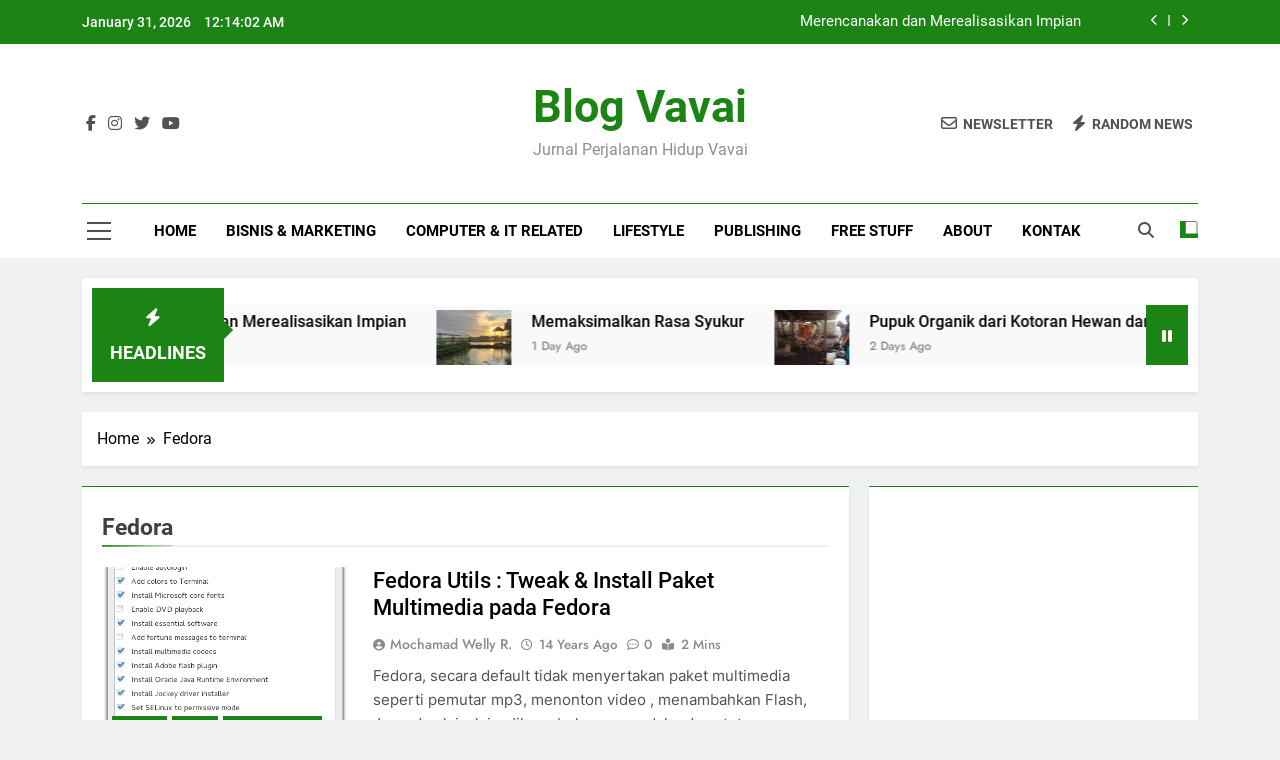

--- FILE ---
content_type: text/html; charset=UTF-8
request_url: https://www.vavai.com/tag/fedora/
body_size: 21131
content:
<!doctype html>
<html lang="en-US">
<head>
<meta charset="UTF-8">
<meta name="viewport" content="width=device-width, initial-scale=1">
<link rel="profile" href="https://gmpg.org/xfn/11">
<title>Fedora &#8211; Blog Vavai</title>
<meta name='robots' content='max-image-preview:large' />
<link rel="alternate" type="application/rss+xml" title="Blog Vavai &raquo; Feed" href="https://www.vavai.com/feed/" />
<link rel="alternate" type="application/rss+xml" title="Blog Vavai &raquo; Comments Feed" href="https://www.vavai.com/comments/feed/" />
<link rel="alternate" type="application/rss+xml" title="Blog Vavai &raquo; Fedora Tag Feed" href="https://www.vavai.com/tag/fedora/feed/" />
<style id='wp-img-auto-sizes-contain-inline-css'>
img:is([sizes=auto i],[sizes^="auto," i]){contain-intrinsic-size:3000px 1500px}
/*# sourceURL=wp-img-auto-sizes-contain-inline-css */
</style>
<style id='wp-emoji-styles-inline-css'>
img.wp-smiley, img.emoji {
display: inline !important;
border: none !important;
box-shadow: none !important;
height: 1em !important;
width: 1em !important;
margin: 0 0.07em !important;
vertical-align: -0.1em !important;
background: none !important;
padding: 0 !important;
}
/*# sourceURL=wp-emoji-styles-inline-css */
</style>
<style id='wp-block-library-inline-css'>
:root{
--wp-block-synced-color:#7a00df;
--wp-block-synced-color--rgb:122, 0, 223;
--wp-bound-block-color:var(--wp-block-synced-color);
--wp-editor-canvas-background:#ddd;
--wp-admin-theme-color:#007cba;
--wp-admin-theme-color--rgb:0, 124, 186;
--wp-admin-theme-color-darker-10:#006ba1;
--wp-admin-theme-color-darker-10--rgb:0, 107, 160.5;
--wp-admin-theme-color-darker-20:#005a87;
--wp-admin-theme-color-darker-20--rgb:0, 90, 135;
--wp-admin-border-width-focus:2px;
}
@media (min-resolution:192dpi){
:root{
--wp-admin-border-width-focus:1.5px;
}
}
.wp-element-button{
cursor:pointer;
}
:root .has-very-light-gray-background-color{
background-color:#eee;
}
:root .has-very-dark-gray-background-color{
background-color:#313131;
}
:root .has-very-light-gray-color{
color:#eee;
}
:root .has-very-dark-gray-color{
color:#313131;
}
:root .has-vivid-green-cyan-to-vivid-cyan-blue-gradient-background{
background:linear-gradient(135deg, #00d084, #0693e3);
}
:root .has-purple-crush-gradient-background{
background:linear-gradient(135deg, #34e2e4, #4721fb 50%, #ab1dfe);
}
:root .has-hazy-dawn-gradient-background{
background:linear-gradient(135deg, #faaca8, #dad0ec);
}
:root .has-subdued-olive-gradient-background{
background:linear-gradient(135deg, #fafae1, #67a671);
}
:root .has-atomic-cream-gradient-background{
background:linear-gradient(135deg, #fdd79a, #004a59);
}
:root .has-nightshade-gradient-background{
background:linear-gradient(135deg, #330968, #31cdcf);
}
:root .has-midnight-gradient-background{
background:linear-gradient(135deg, #020381, #2874fc);
}
:root{
--wp--preset--font-size--normal:16px;
--wp--preset--font-size--huge:42px;
}
.has-regular-font-size{
font-size:1em;
}
.has-larger-font-size{
font-size:2.625em;
}
.has-normal-font-size{
font-size:var(--wp--preset--font-size--normal);
}
.has-huge-font-size{
font-size:var(--wp--preset--font-size--huge);
}
.has-text-align-center{
text-align:center;
}
.has-text-align-left{
text-align:left;
}
.has-text-align-right{
text-align:right;
}
.has-fit-text{
white-space:nowrap !important;
}
#end-resizable-editor-section{
display:none;
}
.aligncenter{
clear:both;
}
.items-justified-left{
justify-content:flex-start;
}
.items-justified-center{
justify-content:center;
}
.items-justified-right{
justify-content:flex-end;
}
.items-justified-space-between{
justify-content:space-between;
}
.screen-reader-text{
border:0;
clip-path:inset(50%);
height:1px;
margin:-1px;
overflow:hidden;
padding:0;
position:absolute;
width:1px;
word-wrap:normal !important;
}
.screen-reader-text:focus{
background-color:#ddd;
clip-path:none;
color:#444;
display:block;
font-size:1em;
height:auto;
left:5px;
line-height:normal;
padding:15px 23px 14px;
text-decoration:none;
top:5px;
width:auto;
z-index:100000;
}
html :where(.has-border-color){
border-style:solid;
}
html :where([style*=border-top-color]){
border-top-style:solid;
}
html :where([style*=border-right-color]){
border-right-style:solid;
}
html :where([style*=border-bottom-color]){
border-bottom-style:solid;
}
html :where([style*=border-left-color]){
border-left-style:solid;
}
html :where([style*=border-width]){
border-style:solid;
}
html :where([style*=border-top-width]){
border-top-style:solid;
}
html :where([style*=border-right-width]){
border-right-style:solid;
}
html :where([style*=border-bottom-width]){
border-bottom-style:solid;
}
html :where([style*=border-left-width]){
border-left-style:solid;
}
html :where(img[class*=wp-image-]){
height:auto;
max-width:100%;
}
:where(figure){
margin:0 0 1em;
}
html :where(.is-position-sticky){
--wp-admin--admin-bar--position-offset:var(--wp-admin--admin-bar--height, 0px);
}
@media screen and (max-width:600px){
html :where(.is-position-sticky){
--wp-admin--admin-bar--position-offset:0px;
}
}
/*# sourceURL=wp-block-library-inline-css */
</style><style id='wp-block-categories-inline-css'>
.wp-block-categories{
box-sizing:border-box;
}
.wp-block-categories.alignleft{
margin-right:2em;
}
.wp-block-categories.alignright{
margin-left:2em;
}
.wp-block-categories.wp-block-categories-dropdown.aligncenter{
text-align:center;
}
.wp-block-categories .wp-block-categories__label{
display:block;
width:100%;
}
/*# sourceURL=https://www.vavai.com/wp-includes/blocks/categories/style.css */
</style>
<style id='wp-block-latest-comments-inline-css'>
ol.wp-block-latest-comments{
box-sizing:border-box;
margin-left:0;
}
:where(.wp-block-latest-comments:not([style*=line-height] .wp-block-latest-comments__comment)){
line-height:1.1;
}
:where(.wp-block-latest-comments:not([style*=line-height] .wp-block-latest-comments__comment-excerpt p)){
line-height:1.8;
}
.has-dates :where(.wp-block-latest-comments:not([style*=line-height])),.has-excerpts :where(.wp-block-latest-comments:not([style*=line-height])){
line-height:1.5;
}
.wp-block-latest-comments .wp-block-latest-comments{
padding-left:0;
}
.wp-block-latest-comments__comment{
list-style:none;
margin-bottom:1em;
}
.has-avatars .wp-block-latest-comments__comment{
list-style:none;
min-height:2.25em;
}
.has-avatars .wp-block-latest-comments__comment .wp-block-latest-comments__comment-excerpt,.has-avatars .wp-block-latest-comments__comment .wp-block-latest-comments__comment-meta{
margin-left:3.25em;
}
.wp-block-latest-comments__comment-excerpt p{
font-size:.875em;
margin:.36em 0 1.4em;
}
.wp-block-latest-comments__comment-date{
display:block;
font-size:.75em;
}
.wp-block-latest-comments .avatar,.wp-block-latest-comments__comment-avatar{
border-radius:1.5em;
display:block;
float:left;
height:2.5em;
margin-right:.75em;
width:2.5em;
}
.wp-block-latest-comments[class*=-font-size] a,.wp-block-latest-comments[style*=font-size] a{
font-size:inherit;
}
/*# sourceURL=https://www.vavai.com/wp-includes/blocks/latest-comments/style.css */
</style>
<style id='wp-block-latest-posts-inline-css'>
.wp-block-latest-posts{
box-sizing:border-box;
}
.wp-block-latest-posts.alignleft{
margin-right:2em;
}
.wp-block-latest-posts.alignright{
margin-left:2em;
}
.wp-block-latest-posts.wp-block-latest-posts__list{
list-style:none;
}
.wp-block-latest-posts.wp-block-latest-posts__list li{
clear:both;
overflow-wrap:break-word;
}
.wp-block-latest-posts.is-grid{
display:flex;
flex-wrap:wrap;
}
.wp-block-latest-posts.is-grid li{
margin:0 1.25em 1.25em 0;
width:100%;
}
@media (min-width:600px){
.wp-block-latest-posts.columns-2 li{
width:calc(50% - .625em);
}
.wp-block-latest-posts.columns-2 li:nth-child(2n){
margin-right:0;
}
.wp-block-latest-posts.columns-3 li{
width:calc(33.33333% - .83333em);
}
.wp-block-latest-posts.columns-3 li:nth-child(3n){
margin-right:0;
}
.wp-block-latest-posts.columns-4 li{
width:calc(25% - .9375em);
}
.wp-block-latest-posts.columns-4 li:nth-child(4n){
margin-right:0;
}
.wp-block-latest-posts.columns-5 li{
width:calc(20% - 1em);
}
.wp-block-latest-posts.columns-5 li:nth-child(5n){
margin-right:0;
}
.wp-block-latest-posts.columns-6 li{
width:calc(16.66667% - 1.04167em);
}
.wp-block-latest-posts.columns-6 li:nth-child(6n){
margin-right:0;
}
}
:root :where(.wp-block-latest-posts.is-grid){
padding:0;
}
:root :where(.wp-block-latest-posts.wp-block-latest-posts__list){
padding-left:0;
}
.wp-block-latest-posts__post-author,.wp-block-latest-posts__post-date{
display:block;
font-size:.8125em;
}
.wp-block-latest-posts__post-excerpt,.wp-block-latest-posts__post-full-content{
margin-bottom:1em;
margin-top:.5em;
}
.wp-block-latest-posts__featured-image a{
display:inline-block;
}
.wp-block-latest-posts__featured-image img{
height:auto;
max-width:100%;
width:auto;
}
.wp-block-latest-posts__featured-image.alignleft{
float:left;
margin-right:1em;
}
.wp-block-latest-posts__featured-image.alignright{
float:right;
margin-left:1em;
}
.wp-block-latest-posts__featured-image.aligncenter{
margin-bottom:1em;
text-align:center;
}
/*# sourceURL=https://www.vavai.com/wp-includes/blocks/latest-posts/style.css */
</style>
<style id='wp-block-embed-inline-css'>
.wp-block-embed.alignleft,.wp-block-embed.alignright,.wp-block[data-align=left]>[data-type="core/embed"],.wp-block[data-align=right]>[data-type="core/embed"]{
max-width:360px;
width:100%;
}
.wp-block-embed.alignleft .wp-block-embed__wrapper,.wp-block-embed.alignright .wp-block-embed__wrapper,.wp-block[data-align=left]>[data-type="core/embed"] .wp-block-embed__wrapper,.wp-block[data-align=right]>[data-type="core/embed"] .wp-block-embed__wrapper{
min-width:280px;
}
.wp-block-cover .wp-block-embed{
min-height:240px;
min-width:320px;
}
.wp-block-embed{
overflow-wrap:break-word;
}
.wp-block-embed :where(figcaption){
margin-bottom:1em;
margin-top:.5em;
}
.wp-block-embed iframe{
max-width:100%;
}
.wp-block-embed__wrapper{
position:relative;
}
.wp-embed-responsive .wp-has-aspect-ratio .wp-block-embed__wrapper:before{
content:"";
display:block;
padding-top:50%;
}
.wp-embed-responsive .wp-has-aspect-ratio iframe{
bottom:0;
height:100%;
left:0;
position:absolute;
right:0;
top:0;
width:100%;
}
.wp-embed-responsive .wp-embed-aspect-21-9 .wp-block-embed__wrapper:before{
padding-top:42.85%;
}
.wp-embed-responsive .wp-embed-aspect-18-9 .wp-block-embed__wrapper:before{
padding-top:50%;
}
.wp-embed-responsive .wp-embed-aspect-16-9 .wp-block-embed__wrapper:before{
padding-top:56.25%;
}
.wp-embed-responsive .wp-embed-aspect-4-3 .wp-block-embed__wrapper:before{
padding-top:75%;
}
.wp-embed-responsive .wp-embed-aspect-1-1 .wp-block-embed__wrapper:before{
padding-top:100%;
}
.wp-embed-responsive .wp-embed-aspect-9-16 .wp-block-embed__wrapper:before{
padding-top:177.77%;
}
.wp-embed-responsive .wp-embed-aspect-1-2 .wp-block-embed__wrapper:before{
padding-top:200%;
}
/*# sourceURL=https://www.vavai.com/wp-includes/blocks/embed/style.css */
</style>
<style id='global-styles-inline-css'>
:root{--wp--preset--aspect-ratio--square: 1;--wp--preset--aspect-ratio--4-3: 4/3;--wp--preset--aspect-ratio--3-4: 3/4;--wp--preset--aspect-ratio--3-2: 3/2;--wp--preset--aspect-ratio--2-3: 2/3;--wp--preset--aspect-ratio--16-9: 16/9;--wp--preset--aspect-ratio--9-16: 9/16;--wp--preset--color--black: #000000;--wp--preset--color--cyan-bluish-gray: #abb8c3;--wp--preset--color--white: #ffffff;--wp--preset--color--pale-pink: #f78da7;--wp--preset--color--vivid-red: #cf2e2e;--wp--preset--color--luminous-vivid-orange: #ff6900;--wp--preset--color--luminous-vivid-amber: #fcb900;--wp--preset--color--light-green-cyan: #7bdcb5;--wp--preset--color--vivid-green-cyan: #00d084;--wp--preset--color--pale-cyan-blue: #8ed1fc;--wp--preset--color--vivid-cyan-blue: #0693e3;--wp--preset--color--vivid-purple: #9b51e0;--wp--preset--gradient--vivid-cyan-blue-to-vivid-purple: linear-gradient(135deg,rgb(6,147,227) 0%,rgb(155,81,224) 100%);--wp--preset--gradient--light-green-cyan-to-vivid-green-cyan: linear-gradient(135deg,rgb(122,220,180) 0%,rgb(0,208,130) 100%);--wp--preset--gradient--luminous-vivid-amber-to-luminous-vivid-orange: linear-gradient(135deg,rgb(252,185,0) 0%,rgb(255,105,0) 100%);--wp--preset--gradient--luminous-vivid-orange-to-vivid-red: linear-gradient(135deg,rgb(255,105,0) 0%,rgb(207,46,46) 100%);--wp--preset--gradient--very-light-gray-to-cyan-bluish-gray: linear-gradient(135deg,rgb(238,238,238) 0%,rgb(169,184,195) 100%);--wp--preset--gradient--cool-to-warm-spectrum: linear-gradient(135deg,rgb(74,234,220) 0%,rgb(151,120,209) 20%,rgb(207,42,186) 40%,rgb(238,44,130) 60%,rgb(251,105,98) 80%,rgb(254,248,76) 100%);--wp--preset--gradient--blush-light-purple: linear-gradient(135deg,rgb(255,206,236) 0%,rgb(152,150,240) 100%);--wp--preset--gradient--blush-bordeaux: linear-gradient(135deg,rgb(254,205,165) 0%,rgb(254,45,45) 50%,rgb(107,0,62) 100%);--wp--preset--gradient--luminous-dusk: linear-gradient(135deg,rgb(255,203,112) 0%,rgb(199,81,192) 50%,rgb(65,88,208) 100%);--wp--preset--gradient--pale-ocean: linear-gradient(135deg,rgb(255,245,203) 0%,rgb(182,227,212) 50%,rgb(51,167,181) 100%);--wp--preset--gradient--electric-grass: linear-gradient(135deg,rgb(202,248,128) 0%,rgb(113,206,126) 100%);--wp--preset--gradient--midnight: linear-gradient(135deg,rgb(2,3,129) 0%,rgb(40,116,252) 100%);--wp--preset--font-size--small: 13px;--wp--preset--font-size--medium: 20px;--wp--preset--font-size--large: 36px;--wp--preset--font-size--x-large: 42px;--wp--preset--spacing--20: 0.44rem;--wp--preset--spacing--30: 0.67rem;--wp--preset--spacing--40: 1rem;--wp--preset--spacing--50: 1.5rem;--wp--preset--spacing--60: 2.25rem;--wp--preset--spacing--70: 3.38rem;--wp--preset--spacing--80: 5.06rem;--wp--preset--shadow--natural: 6px 6px 9px rgba(0, 0, 0, 0.2);--wp--preset--shadow--deep: 12px 12px 50px rgba(0, 0, 0, 0.4);--wp--preset--shadow--sharp: 6px 6px 0px rgba(0, 0, 0, 0.2);--wp--preset--shadow--outlined: 6px 6px 0px -3px rgb(255, 255, 255), 6px 6px rgb(0, 0, 0);--wp--preset--shadow--crisp: 6px 6px 0px rgb(0, 0, 0);}:where(.is-layout-flex){gap: 0.5em;}:where(.is-layout-grid){gap: 0.5em;}body .is-layout-flex{display: flex;}.is-layout-flex{flex-wrap: wrap;align-items: center;}.is-layout-flex > :is(*, div){margin: 0;}body .is-layout-grid{display: grid;}.is-layout-grid > :is(*, div){margin: 0;}:where(.wp-block-columns.is-layout-flex){gap: 2em;}:where(.wp-block-columns.is-layout-grid){gap: 2em;}:where(.wp-block-post-template.is-layout-flex){gap: 1.25em;}:where(.wp-block-post-template.is-layout-grid){gap: 1.25em;}.has-black-color{color: var(--wp--preset--color--black) !important;}.has-cyan-bluish-gray-color{color: var(--wp--preset--color--cyan-bluish-gray) !important;}.has-white-color{color: var(--wp--preset--color--white) !important;}.has-pale-pink-color{color: var(--wp--preset--color--pale-pink) !important;}.has-vivid-red-color{color: var(--wp--preset--color--vivid-red) !important;}.has-luminous-vivid-orange-color{color: var(--wp--preset--color--luminous-vivid-orange) !important;}.has-luminous-vivid-amber-color{color: var(--wp--preset--color--luminous-vivid-amber) !important;}.has-light-green-cyan-color{color: var(--wp--preset--color--light-green-cyan) !important;}.has-vivid-green-cyan-color{color: var(--wp--preset--color--vivid-green-cyan) !important;}.has-pale-cyan-blue-color{color: var(--wp--preset--color--pale-cyan-blue) !important;}.has-vivid-cyan-blue-color{color: var(--wp--preset--color--vivid-cyan-blue) !important;}.has-vivid-purple-color{color: var(--wp--preset--color--vivid-purple) !important;}.has-black-background-color{background-color: var(--wp--preset--color--black) !important;}.has-cyan-bluish-gray-background-color{background-color: var(--wp--preset--color--cyan-bluish-gray) !important;}.has-white-background-color{background-color: var(--wp--preset--color--white) !important;}.has-pale-pink-background-color{background-color: var(--wp--preset--color--pale-pink) !important;}.has-vivid-red-background-color{background-color: var(--wp--preset--color--vivid-red) !important;}.has-luminous-vivid-orange-background-color{background-color: var(--wp--preset--color--luminous-vivid-orange) !important;}.has-luminous-vivid-amber-background-color{background-color: var(--wp--preset--color--luminous-vivid-amber) !important;}.has-light-green-cyan-background-color{background-color: var(--wp--preset--color--light-green-cyan) !important;}.has-vivid-green-cyan-background-color{background-color: var(--wp--preset--color--vivid-green-cyan) !important;}.has-pale-cyan-blue-background-color{background-color: var(--wp--preset--color--pale-cyan-blue) !important;}.has-vivid-cyan-blue-background-color{background-color: var(--wp--preset--color--vivid-cyan-blue) !important;}.has-vivid-purple-background-color{background-color: var(--wp--preset--color--vivid-purple) !important;}.has-black-border-color{border-color: var(--wp--preset--color--black) !important;}.has-cyan-bluish-gray-border-color{border-color: var(--wp--preset--color--cyan-bluish-gray) !important;}.has-white-border-color{border-color: var(--wp--preset--color--white) !important;}.has-pale-pink-border-color{border-color: var(--wp--preset--color--pale-pink) !important;}.has-vivid-red-border-color{border-color: var(--wp--preset--color--vivid-red) !important;}.has-luminous-vivid-orange-border-color{border-color: var(--wp--preset--color--luminous-vivid-orange) !important;}.has-luminous-vivid-amber-border-color{border-color: var(--wp--preset--color--luminous-vivid-amber) !important;}.has-light-green-cyan-border-color{border-color: var(--wp--preset--color--light-green-cyan) !important;}.has-vivid-green-cyan-border-color{border-color: var(--wp--preset--color--vivid-green-cyan) !important;}.has-pale-cyan-blue-border-color{border-color: var(--wp--preset--color--pale-cyan-blue) !important;}.has-vivid-cyan-blue-border-color{border-color: var(--wp--preset--color--vivid-cyan-blue) !important;}.has-vivid-purple-border-color{border-color: var(--wp--preset--color--vivid-purple) !important;}.has-vivid-cyan-blue-to-vivid-purple-gradient-background{background: var(--wp--preset--gradient--vivid-cyan-blue-to-vivid-purple) !important;}.has-light-green-cyan-to-vivid-green-cyan-gradient-background{background: var(--wp--preset--gradient--light-green-cyan-to-vivid-green-cyan) !important;}.has-luminous-vivid-amber-to-luminous-vivid-orange-gradient-background{background: var(--wp--preset--gradient--luminous-vivid-amber-to-luminous-vivid-orange) !important;}.has-luminous-vivid-orange-to-vivid-red-gradient-background{background: var(--wp--preset--gradient--luminous-vivid-orange-to-vivid-red) !important;}.has-very-light-gray-to-cyan-bluish-gray-gradient-background{background: var(--wp--preset--gradient--very-light-gray-to-cyan-bluish-gray) !important;}.has-cool-to-warm-spectrum-gradient-background{background: var(--wp--preset--gradient--cool-to-warm-spectrum) !important;}.has-blush-light-purple-gradient-background{background: var(--wp--preset--gradient--blush-light-purple) !important;}.has-blush-bordeaux-gradient-background{background: var(--wp--preset--gradient--blush-bordeaux) !important;}.has-luminous-dusk-gradient-background{background: var(--wp--preset--gradient--luminous-dusk) !important;}.has-pale-ocean-gradient-background{background: var(--wp--preset--gradient--pale-ocean) !important;}.has-electric-grass-gradient-background{background: var(--wp--preset--gradient--electric-grass) !important;}.has-midnight-gradient-background{background: var(--wp--preset--gradient--midnight) !important;}.has-small-font-size{font-size: var(--wp--preset--font-size--small) !important;}.has-medium-font-size{font-size: var(--wp--preset--font-size--medium) !important;}.has-large-font-size{font-size: var(--wp--preset--font-size--large) !important;}.has-x-large-font-size{font-size: var(--wp--preset--font-size--x-large) !important;}
/*# sourceURL=global-styles-inline-css */
</style>
<style id='core-block-supports-inline-css'>
/**
* Core styles: block-supports
*/
/*# sourceURL=core-block-supports-inline-css */
</style>
<style id='classic-theme-styles-inline-css'>
/**
* These rules are needed for backwards compatibility.
* They should match the button element rules in the base theme.json file.
*/
.wp-block-button__link {
color: #ffffff;
background-color: #32373c;
border-radius: 9999px; /* 100% causes an oval, but any explicit but really high value retains the pill shape. */
/* This needs a low specificity so it won't override the rules from the button element if defined in theme.json. */
box-shadow: none;
text-decoration: none;
/* The extra 2px are added to size solids the same as the outline versions.*/
padding: calc(0.667em + 2px) calc(1.333em + 2px);
font-size: 1.125em;
}
.wp-block-file__button {
background: #32373c;
color: #ffffff;
text-decoration: none;
}
/*# sourceURL=/wp-includes/css/classic-themes.css */
</style>
<!-- <link rel='stylesheet' id='fontawesome-css' href='https://www.vavai.com/wp-content/themes/newsmatic/assets/lib/fontawesome/css/all.min.css?ver=5.15.3' media='all' /> -->
<!-- <link rel='stylesheet' id='fontawesome-6-css' href='https://www.vavai.com/wp-content/themes/newsmatic/assets/lib/fontawesome-6/css/all.min.css?ver=6.5.1' media='all' /> -->
<!-- <link rel='stylesheet' id='slick-css' href='https://www.vavai.com/wp-content/themes/newsmatic/assets/lib/slick/slick.css?ver=1.8.1' media='all' /> -->
<!-- <link rel='stylesheet' id='newsmatic-typo-fonts-css' href='https://www.vavai.com/wp-content/fonts/4ca36524f6bc4cd22c32b0edf55b11b0.css' media='all' /> -->
<!-- <link rel='stylesheet' id='newsmatic-style-css' href='https://www.vavai.com/wp-content/themes/newsmatic/style.css?ver=1.3.18' media='all' /> -->
<link rel="stylesheet" type="text/css" href="//www.vavai.com/wp-content/cache/wpfc-minified/g2upb7a9/684l2.css" media="all"/>
<style id='newsmatic-style-inline-css'>
body.newsmatic_font_typography{ --newsmatic-global-preset-color-1: #64748b;}
body.newsmatic_font_typography{ --newsmatic-global-preset-color-2: #27272a;}
body.newsmatic_font_typography{ --newsmatic-global-preset-color-3: #ef4444;}
body.newsmatic_font_typography{ --newsmatic-global-preset-color-4: #eab308;}
body.newsmatic_font_typography{ --newsmatic-global-preset-color-5: #84cc16;}
body.newsmatic_font_typography{ --newsmatic-global-preset-color-6: #22c55e;}
body.newsmatic_font_typography{ --newsmatic-global-preset-color-7: #06b6d4;}
body.newsmatic_font_typography{ --newsmatic-global-preset-color-8: #0284c7;}
body.newsmatic_font_typography{ --newsmatic-global-preset-color-9: #6366f1;}
body.newsmatic_font_typography{ --newsmatic-global-preset-color-10: #84cc16;}
body.newsmatic_font_typography{ --newsmatic-global-preset-color-11: #a855f7;}
body.newsmatic_font_typography{ --newsmatic-global-preset-color-12: #f43f5e;}
body.newsmatic_font_typography{ --newsmatic-global-preset-gradient-color-1: linear-gradient( 135deg, #485563 10%, #29323c 100%);}
body.newsmatic_font_typography{ --newsmatic-global-preset-gradient-color-2: linear-gradient( 135deg, #FF512F 10%, #F09819 100%);}
body.newsmatic_font_typography{ --newsmatic-global-preset-gradient-color-3: linear-gradient( 135deg, #00416A 10%, #E4E5E6 100%);}
body.newsmatic_font_typography{ --newsmatic-global-preset-gradient-color-4: linear-gradient( 135deg, #CE9FFC 10%, #7367F0 100%);}
body.newsmatic_font_typography{ --newsmatic-global-preset-gradient-color-5: linear-gradient( 135deg, #90F7EC 10%, #32CCBC 100%);}
body.newsmatic_font_typography{ --newsmatic-global-preset-gradient-color-6: linear-gradient( 135deg, #81FBB8 10%, #28C76F 100%);}
body.newsmatic_font_typography{ --newsmatic-global-preset-gradient-color-7: linear-gradient( 135deg, #EB3349 10%, #F45C43 100%);}
body.newsmatic_font_typography{ --newsmatic-global-preset-gradient-color-8: linear-gradient( 135deg, #FFF720 10%, #3CD500 100%);}
body.newsmatic_font_typography{ --newsmatic-global-preset-gradient-color-9: linear-gradient( 135deg, #FF96F9 10%, #C32BAC 100%);}
body.newsmatic_font_typography{ --newsmatic-global-preset-gradient-color-10: linear-gradient( 135deg, #69FF97 10%, #00E4FF 100%);}
body.newsmatic_font_typography{ --newsmatic-global-preset-gradient-color-11: linear-gradient( 135deg, #3C8CE7 10%, #00EAFF 100%);}
body.newsmatic_font_typography{ --newsmatic-global-preset-gradient-color-12: linear-gradient( 135deg, #FF7AF5 10%, #513162 100%);}
body.newsmatic_font_typography{ --theme-block-top-border-color: #1b8415;}
.newsmatic_font_typography { --header-padding: 35px;} .newsmatic_font_typography { --header-padding-tablet: 30px;} .newsmatic_font_typography { --header-padding-smartphone: 30px;}.newsmatic_main_body .site-header.layout--default .top-header{ background: #1b8415}.newsmatic_font_typography .header-custom-button{ background: linear-gradient(135deg,rgb(178,7,29) 0%,rgb(1,1,1) 100%)}.newsmatic_font_typography .header-custom-button:hover{ background: #b2071d}.newsmatic_font_typography { --site-title-family : Roboto; }
.newsmatic_font_typography { --site-title-weight : 700; }
.newsmatic_font_typography { --site-title-texttransform : capitalize; }
.newsmatic_font_typography { --site-title-textdecoration : none; }
.newsmatic_font_typography { --site-title-size : 45px; }
.newsmatic_font_typography { --site-title-size-tab : 43px; }
.newsmatic_font_typography { --site-title-size-mobile : 40px; }
.newsmatic_font_typography { --site-title-lineheight : 45px; }
.newsmatic_font_typography { --site-title-lineheight-tab : 42px; }
.newsmatic_font_typography { --site-title-lineheight-mobile : 40px; }
.newsmatic_font_typography { --site-title-letterspacing : 0px; }
.newsmatic_font_typography { --site-title-letterspacing-tab : 0px; }
.newsmatic_font_typography { --site-title-letterspacing-mobile : 0px; }
.newsmatic_font_typography { --site-tagline-family : Roboto; }
.newsmatic_font_typography { --site-tagline-weight : 400; }
.newsmatic_font_typography { --site-tagline-texttransform : capitalize; }
.newsmatic_font_typography { --site-tagline-textdecoration : none; }
.newsmatic_font_typography { --site-tagline-size : 16px; }
.newsmatic_font_typography { --site-tagline-size-tab : 16px; }
.newsmatic_font_typography { --site-tagline-size-mobile : 16px; }
.newsmatic_font_typography { --site-tagline-lineheight : 26px; }
.newsmatic_font_typography { --site-tagline-lineheight-tab : 26px; }
.newsmatic_font_typography { --site-tagline-lineheight-mobile : 16px; }
.newsmatic_font_typography { --site-tagline-letterspacing : 0px; }
.newsmatic_font_typography { --site-tagline-letterspacing-tab : 0px; }
.newsmatic_font_typography { --site-tagline-letterspacing-mobile : 0px; }
body .site-branding img.custom-logo{ width: 230px; }@media(max-width: 940px) { body .site-branding img.custom-logo{ width: 200px; } }
@media(max-width: 610px) { body .site-branding img.custom-logo{ width: 200px; } }
.newsmatic_font_typography  { --sidebar-toggle-color: #525252;}.newsmatic_font_typography  { --sidebar-toggle-color-hover : #1B8415; }.newsmatic_font_typography  { --search-color: #525252;}.newsmatic_font_typography  { --search-color-hover : #1B8415; }.newsmatic_main_body { --site-bk-color: #F0F1F2}.newsmatic_font_typography  { --move-to-top-background-color: #1B8415;}.newsmatic_font_typography  { --move-to-top-background-color-hover : #1B8415; }.newsmatic_font_typography  { --move-to-top-color: #fff;}.newsmatic_font_typography  { --move-to-top-color-hover : #fff; }@media(max-width: 610px) { .ads-banner{ display : block;} }@media(max-width: 610px) { body #newsmatic-scroll-to-top.show{ display : none;} }body .site-header.layout--default .menu-section .row{ border-top: 1px solid #1B8415;}body .site-footer.dark_bk{ border-top: 5px solid #1B8415;}.newsmatic_font_typography  { --custom-btn-color: #ffffff;}.newsmatic_font_typography  { --custom-btn-color-hover : #ffffff; } body.newsmatic_main_body{ --theme-color-red: #1B8415;} body.newsmatic_dark_mode{ --theme-color-red: #1B8415;}body .post-categories .cat-item.cat-374 { background-color : #1B8415} body .newsmatic-category-no-bk .post-categories .cat-item.cat-374 a  { color : #1B8415} body.single .post-categories .cat-item.cat-374 { background-color : #1B8415} body .post-categories .cat-item.cat-764 { background-color : #1B8415} body .newsmatic-category-no-bk .post-categories .cat-item.cat-764 a  { color : #1B8415} body.single .post-categories .cat-item.cat-764 { background-color : #1B8415} body .post-categories .cat-item.cat-51 { background-color : #1B8415} body .newsmatic-category-no-bk .post-categories .cat-item.cat-51 a  { color : #1B8415} body.single .post-categories .cat-item.cat-51 { background-color : #1B8415} body .post-categories .cat-item.cat-12 { background-color : #1B8415} body .newsmatic-category-no-bk .post-categories .cat-item.cat-12 a  { color : #1B8415} body.single .post-categories .cat-item.cat-12 { background-color : #1B8415} body .post-categories .cat-item.cat-53 { background-color : #1B8415} body .newsmatic-category-no-bk .post-categories .cat-item.cat-53 a  { color : #1B8415} body.single .post-categories .cat-item.cat-53 { background-color : #1B8415} body .post-categories .cat-item.cat-13 { background-color : #1B8415} body .newsmatic-category-no-bk .post-categories .cat-item.cat-13 a  { color : #1B8415} body.single .post-categories .cat-item.cat-13 { background-color : #1B8415} body .post-categories .cat-item.cat-705 { background-color : #1B8415} body .newsmatic-category-no-bk .post-categories .cat-item.cat-705 a  { color : #1B8415} body.single .post-categories .cat-item.cat-705 { background-color : #1B8415} body .post-categories .cat-item.cat-124 { background-color : #1B8415} body .newsmatic-category-no-bk .post-categories .cat-item.cat-124 a  { color : #1B8415} body.single .post-categories .cat-item.cat-124 { background-color : #1B8415} body .post-categories .cat-item.cat-482 { background-color : #1B8415} body .newsmatic-category-no-bk .post-categories .cat-item.cat-482 a  { color : #1B8415} body.single .post-categories .cat-item.cat-482 { background-color : #1B8415} body .post-categories .cat-item.cat-15 { background-color : #1B8415} body .newsmatic-category-no-bk .post-categories .cat-item.cat-15 a  { color : #1B8415} body.single .post-categories .cat-item.cat-15 { background-color : #1B8415} body .post-categories .cat-item.cat-43 { background-color : #1B8415} body .newsmatic-category-no-bk .post-categories .cat-item.cat-43 a  { color : #1B8415} body.single .post-categories .cat-item.cat-43 { background-color : #1B8415} body .post-categories .cat-item.cat-48 { background-color : #1B8415} body .newsmatic-category-no-bk .post-categories .cat-item.cat-48 a  { color : #1B8415} body.single .post-categories .cat-item.cat-48 { background-color : #1B8415} body .post-categories .cat-item.cat-50 { background-color : #1B8415} body .newsmatic-category-no-bk .post-categories .cat-item.cat-50 a  { color : #1B8415} body.single .post-categories .cat-item.cat-50 { background-color : #1B8415} body .post-categories .cat-item.cat-5 { background-color : #1B8415} body .newsmatic-category-no-bk .post-categories .cat-item.cat-5 a  { color : #1B8415} body.single .post-categories .cat-item.cat-5 { background-color : #1B8415} body .post-categories .cat-item.cat-915 { background-color : #1B8415} body .newsmatic-category-no-bk .post-categories .cat-item.cat-915 a  { color : #1B8415} body.single .post-categories .cat-item.cat-915 { background-color : #1B8415} body .post-categories .cat-item.cat-56 { background-color : #1B8415} body .newsmatic-category-no-bk .post-categories .cat-item.cat-56 a  { color : #1B8415} body.single .post-categories .cat-item.cat-56 { background-color : #1B8415} body .post-categories .cat-item.cat-475 { background-color : #1B8415} body .newsmatic-category-no-bk .post-categories .cat-item.cat-475 a  { color : #1B8415} body.single .post-categories .cat-item.cat-475 { background-color : #1B8415} body .post-categories .cat-item.cat-18 { background-color : #1B8415} body .newsmatic-category-no-bk .post-categories .cat-item.cat-18 a  { color : #1B8415} body.single .post-categories .cat-item.cat-18 { background-color : #1B8415} body .post-categories .cat-item.cat-11 { background-color : #1B8415} body .newsmatic-category-no-bk .post-categories .cat-item.cat-11 a  { color : #1B8415} body.single .post-categories .cat-item.cat-11 { background-color : #1B8415} body .post-categories .cat-item.cat-57 { background-color : #1B8415} body .newsmatic-category-no-bk .post-categories .cat-item.cat-57 a  { color : #1B8415} body.single .post-categories .cat-item.cat-57 { background-color : #1B8415} body .post-categories .cat-item.cat-314 { background-color : #1B8415} body .newsmatic-category-no-bk .post-categories .cat-item.cat-314 a  { color : #1B8415} body.single .post-categories .cat-item.cat-314 { background-color : #1B8415} body .post-categories .cat-item.cat-405 { background-color : #1B8415} body .newsmatic-category-no-bk .post-categories .cat-item.cat-405 a  { color : #1B8415} body.single .post-categories .cat-item.cat-405 { background-color : #1B8415} body .post-categories .cat-item.cat-59 { background-color : #1B8415} body .newsmatic-category-no-bk .post-categories .cat-item.cat-59 a  { color : #1B8415} body.single .post-categories .cat-item.cat-59 { background-color : #1B8415} body .post-categories .cat-item.cat-10 { background-color : #1B8415} body .newsmatic-category-no-bk .post-categories .cat-item.cat-10 a  { color : #1B8415} body.single .post-categories .cat-item.cat-10 { background-color : #1B8415} body .post-categories .cat-item.cat-913 { background-color : #1B8415} body .newsmatic-category-no-bk .post-categories .cat-item.cat-913 a  { color : #1B8415} body.single .post-categories .cat-item.cat-913 { background-color : #1B8415} body .post-categories .cat-item.cat-60 { background-color : #1B8415} body .newsmatic-category-no-bk .post-categories .cat-item.cat-60 a  { color : #1B8415} body.single .post-categories .cat-item.cat-60 { background-color : #1B8415} body .post-categories .cat-item.cat-55 { background-color : #1B8415} body .newsmatic-category-no-bk .post-categories .cat-item.cat-55 a  { color : #1B8415} body.single .post-categories .cat-item.cat-55 { background-color : #1B8415} body .post-categories .cat-item.cat-3 { background-color : #1B8415} body .newsmatic-category-no-bk .post-categories .cat-item.cat-3 a  { color : #1B8415} body.single .post-categories .cat-item.cat-3 { background-color : #1B8415} body .post-categories .cat-item.cat-7 { background-color : #1B8415} body .newsmatic-category-no-bk .post-categories .cat-item.cat-7 a  { color : #1B8415} body.single .post-categories .cat-item.cat-7 { background-color : #1B8415} body .post-categories .cat-item.cat-9 { background-color : #1B8415} body .newsmatic-category-no-bk .post-categories .cat-item.cat-9 a  { color : #1B8415} body.single .post-categories .cat-item.cat-9 { background-color : #1B8415} body .post-categories .cat-item.cat-16 { background-color : #1B8415} body .newsmatic-category-no-bk .post-categories .cat-item.cat-16 a  { color : #1B8415} body.single .post-categories .cat-item.cat-16 { background-color : #1B8415} body .post-categories .cat-item.cat-17 { background-color : #1B8415} body .newsmatic-category-no-bk .post-categories .cat-item.cat-17 a  { color : #1B8415} body.single .post-categories .cat-item.cat-17 { background-color : #1B8415} body .post-categories .cat-item.cat-6 { background-color : #1B8415} body .newsmatic-category-no-bk .post-categories .cat-item.cat-6 a  { color : #1B8415} body.single .post-categories .cat-item.cat-6 { background-color : #1B8415} body .post-categories .cat-item.cat-8 { background-color : #1B8415} body .newsmatic-category-no-bk .post-categories .cat-item.cat-8 a  { color : #1B8415} body.single .post-categories .cat-item.cat-8 { background-color : #1B8415} body .post-categories .cat-item.cat-4 { background-color : #1B8415} body .newsmatic-category-no-bk .post-categories .cat-item.cat-4 a  { color : #1B8415} body.single .post-categories .cat-item.cat-4 { background-color : #1B8415} body .post-categories .cat-item.cat-52 { background-color : #1B8415} body .newsmatic-category-no-bk .post-categories .cat-item.cat-52 a  { color : #1B8415} body.single .post-categories .cat-item.cat-52 { background-color : #1B8415} body .post-categories .cat-item.cat-19 { background-color : #1B8415} body .newsmatic-category-no-bk .post-categories .cat-item.cat-19 a  { color : #1B8415} body.single .post-categories .cat-item.cat-19 { background-color : #1B8415} body .post-categories .cat-item.cat-49 { background-color : #1B8415} body .newsmatic-category-no-bk .post-categories .cat-item.cat-49 a  { color : #1B8415} body.single .post-categories .cat-item.cat-49 { background-color : #1B8415} body .post-categories .cat-item.cat-96 { background-color : #1B8415} body .newsmatic-category-no-bk .post-categories .cat-item.cat-96 a  { color : #1B8415} body.single .post-categories .cat-item.cat-96 { background-color : #1B8415} body .post-categories .cat-item.cat-58 { background-color : #1B8415} body .newsmatic-category-no-bk .post-categories .cat-item.cat-58 a  { color : #1B8415} body.single .post-categories .cat-item.cat-58 { background-color : #1B8415} body .post-categories .cat-item.cat-626 { background-color : #1B8415} body .newsmatic-category-no-bk .post-categories .cat-item.cat-626 a  { color : #1B8415} body.single .post-categories .cat-item.cat-626 { background-color : #1B8415} body .post-categories .cat-item.cat-483 { background-color : #1B8415} body .newsmatic-category-no-bk .post-categories .cat-item.cat-483 a  { color : #1B8415} body.single .post-categories .cat-item.cat-483 { background-color : #1B8415} body .post-categories .cat-item.cat-481 { background-color : #1B8415} body .newsmatic-category-no-bk .post-categories .cat-item.cat-481 a  { color : #1B8415} body.single .post-categories .cat-item.cat-481 { background-color : #1B8415} body .post-categories .cat-item.cat-14 { background-color : #1B8415} body .newsmatic-category-no-bk .post-categories .cat-item.cat-14 a  { color : #1B8415} body.single .post-categories .cat-item.cat-14 { background-color : #1B8415} body .post-categories .cat-item.cat-106 { background-color : #1B8415} body .newsmatic-category-no-bk .post-categories .cat-item.cat-106 a  { color : #1B8415} body.single .post-categories .cat-item.cat-106 { background-color : #1B8415} body .post-categories .cat-item.cat-62 { background-color : #1B8415} body .newsmatic-category-no-bk .post-categories .cat-item.cat-62 a  { color : #1B8415} body.single .post-categories .cat-item.cat-62 { background-color : #1B8415} body .post-categories .cat-item.cat-98 { background-color : #1B8415} body .newsmatic-category-no-bk .post-categories .cat-item.cat-98 a  { color : #1B8415} body.single .post-categories .cat-item.cat-98 { background-color : #1B8415} body .post-categories .cat-item.cat-73 { background-color : #1B8415} body .newsmatic-category-no-bk .post-categories .cat-item.cat-73 a  { color : #1B8415} body.single .post-categories .cat-item.cat-73 { background-color : #1B8415} body .post-categories .cat-item.cat-480 { background-color : #1B8415} body .newsmatic-category-no-bk .post-categories .cat-item.cat-480 a  { color : #1B8415} body.single .post-categories .cat-item.cat-480 { background-color : #1B8415}  #main-banner-section .main-banner-slider figure.post-thumb { border-radius: 0px; } #main-banner-section .main-banner-slider .post-element{ border-radius: 0px;}
@media (max-width: 769px){ #main-banner-section .main-banner-slider figure.post-thumb { border-radius: 0px; } #main-banner-section .main-banner-slider .post-element { border-radius: 0px; } }
@media (max-width: 548px){ #main-banner-section .main-banner-slider figure.post-thumb  { border-radius: 0px; } #main-banner-section .main-banner-slider .post-element { border-radius: 0px; } }
#main-banner-section .main-banner-trailing-posts figure.post-thumb, #main-banner-section .banner-trailing-posts figure.post-thumb { border-radius: 0px } #main-banner-section .banner-trailing-posts .post-element { border-radius: 0px;}
@media (max-width: 769px){ #main-banner-section .main-banner-trailing-posts figure.post-thumb,
#main-banner-section .banner-trailing-posts figure.post-thumb { border-radius: 0px } #main-banner-section .banner-trailing-posts .post-element { border-radius: 0px;} }
@media (max-width: 548px){ #main-banner-section .main-banner-trailing-posts figure.post-thumb,
#main-banner-section .banner-trailing-posts figure.post-thumb  { border-radius: 0px  } #main-banner-section .banner-trailing-posts .post-element { border-radius: 0px;} }
main.site-main .primary-content article figure.post-thumb-wrap { padding-bottom: calc( 0.25 * 100% ) }
@media (max-width: 769px){ main.site-main .primary-content article figure.post-thumb-wrap { padding-bottom: calc( 0.4 * 100% ) } }
@media (max-width: 548px){ main.site-main .primary-content article figure.post-thumb-wrap { padding-bottom: calc( 0.4 * 100% ) } }
main.site-main .primary-content article figure.post-thumb-wrap { border-radius: 0px}
@media (max-width: 769px){ main.site-main .primary-content article figure.post-thumb-wrap { border-radius: 0px } }
@media (max-width: 548px){ main.site-main .primary-content article figure.post-thumb-wrap { border-radius: 0px  } }
#block--1710514138599x article figure.post-thumb-wrap { padding-bottom: calc( 0.6 * 100% ) }
@media (max-width: 769px){ #block--1710514138599x article figure.post-thumb-wrap { padding-bottom: calc( 0.8 * 100% ) } }
@media (max-width: 548px){ #block--1710514138599x article figure.post-thumb-wrap { padding-bottom: calc( 0.6 * 100% ) }}
#block--1710514138599x article figure.post-thumb-wrap { border-radius: 0px }
@media (max-width: 769px){ #block--1710514138599x article figure.post-thumb-wrap { border-radius: 0px } }
@media (max-width: 548px){ #block--1710514138599x article figure.post-thumb-wrap { border-radius: 0px } }
#block--1710514138601s article figure.post-thumb-wrap { padding-bottom: calc( 0.6 * 100% ) }
@media (max-width: 769px){ #block--1710514138601s article figure.post-thumb-wrap { padding-bottom: calc( 0.8 * 100% ) } }
@media (max-width: 548px){ #block--1710514138601s article figure.post-thumb-wrap { padding-bottom: calc( 0.6 * 100% ) }}
#block--1710514138601s article figure.post-thumb-wrap { border-radius: 0px }
@media (max-width: 769px){ #block--1710514138601s article figure.post-thumb-wrap { border-radius: 0px } }
@media (max-width: 548px){ #block--1710514138601s article figure.post-thumb-wrap { border-radius: 0px } }
#block--1710514138602r article figure.post-thumb-wrap { padding-bottom: calc( 0.25 * 100% ) }
@media (max-width: 769px){ #block--1710514138602r article figure.post-thumb-wrap { padding-bottom: calc( 0.25 * 100% ) } }
@media (max-width: 548px){ #block--1710514138602r article figure.post-thumb-wrap { padding-bottom: calc( 0.25 * 100% ) }}
#block--1710514138602r article figure.post-thumb-wrap { border-radius: 0px }
@media (max-width: 769px){ #block--1710514138602r article figure.post-thumb-wrap { border-radius: 0px } }
@media (max-width: 548px){ #block--1710514138602r article figure.post-thumb-wrap { border-radius: 0px } }
#block--1710514138603u article figure.post-thumb-wrap { padding-bottom: calc( 0.6 * 100% ) }
@media (max-width: 769px){ #block--1710514138603u article figure.post-thumb-wrap { padding-bottom: calc( 0.8 * 100% ) } }
@media (max-width: 548px){ #block--1710514138603u article figure.post-thumb-wrap { padding-bottom: calc( 0.6 * 100% ) }}
#block--1710514138603u article figure.post-thumb-wrap { border-radius: 0px }
@media (max-width: 769px){ #block--1710514138603u article figure.post-thumb-wrap { border-radius: 0px } }
@media (max-width: 548px){ #block--1710514138603u article figure.post-thumb-wrap { border-radius: 0px } }
/*# sourceURL=newsmatic-style-inline-css */
</style>
<!-- <link rel='stylesheet' id='newsmatic-main-style-css' href='https://www.vavai.com/wp-content/themes/newsmatic/assets/css/main.css?ver=1.3.18' media='all' /> -->
<!-- <link rel='stylesheet' id='newsmatic-loader-style-css' href='https://www.vavai.com/wp-content/themes/newsmatic/assets/css/loader.css?ver=1.3.18' media='all' /> -->
<!-- <link rel='stylesheet' id='newsmatic-responsive-style-css' href='https://www.vavai.com/wp-content/themes/newsmatic/assets/css/responsive.css?ver=1.3.18' media='all' /> -->
<link rel="stylesheet" type="text/css" href="//www.vavai.com/wp-content/cache/wpfc-minified/fy43ig0/684l2.css" media="all"/>
<script src='//www.vavai.com/wp-content/cache/wpfc-minified/7az52zap/684l2.js' type="text/javascript"></script>
<!-- <script src="https://www.vavai.com/wp-includes/js/jquery/jquery.js?ver=3.7.1" id="jquery-core-js"></script> -->
<!-- <script src="https://www.vavai.com/wp-includes/js/jquery/jquery-migrate.js?ver=3.4.1" id="jquery-migrate-js"></script> -->
<link rel="https://api.w.org/" href="https://www.vavai.com/wp-json/" /><link rel="alternate" title="JSON" type="application/json" href="https://www.vavai.com/wp-json/wp/v2/tags/45" /><link rel="EditURI" type="application/rsd+xml" title="RSD" href="https://www.vavai.com/xmlrpc.php?rsd" />
<meta name="generator" content="WordPress 6.9" />
<style type="text/css">
header .site-title a, header .site-title a:after  {
color: #1B8415;
}
header .site-title a:hover {
color: #1B8415;
}
.site-description {
color: #8f8f8f;
}
</style>
</head>
<body class="archive tag tag-fedora tag-45 wp-theme-newsmatic hfeed newsmatic-title-two newsmatic-image-hover--effect-two site-full-width--layout newsmatic_site_block_border_top sidebar-sticky post-layout--one right-sidebar newsmatic_main_body newsmatic_font_typography" itemtype='https://schema.org/Blog' itemscope='itemscope'>
<div id="page" class="site">
<a class="skip-link screen-reader-text" href="#primary">Skip to content</a>
<div class="newsmatic_ovelay_div"></div>
<header id="masthead" class="site-header layout--default layout--one">
<div class="top-header"><div class="newsmatic-container"><div class="row">         <div class="top-date-time">
<span class="date">January 31, 2026</span>
<span class="time"></span>
</div>
<div class="top-ticker-news">
<ul class="ticker-item-wrap">
<li class="ticker-item"><a href="https://www.vavai.com/merencanakan-dan-merealisasikan-impian/" title="Merencanakan dan Merealisasikan Impian">Merencanakan dan Merealisasikan Impian</a></h2></li>
<li class="ticker-item"><a href="https://www.vavai.com/memaksimalkan-rasa-syukur/" title="Memaksimalkan Rasa Syukur">Memaksimalkan Rasa Syukur</a></h2></li>
<li class="ticker-item"><a href="https://www.vavai.com/pupuk-organik-dari-kotoran-hewan-dan-perjuangan-untuk-prosesnya/" title="Pupuk Organik dari Kotoran Hewan dan Perjuangan untuk Prosesnya">Pupuk Organik dari Kotoran Hewan dan Perjuangan untuk Prosesnya</a></h2></li>
<li class="ticker-item"><a href="https://www.vavai.com/penanaman-kembang-kol-periode-kedua/" title="Penanaman Kembang Kol Periode Kedua">Penanaman Kembang Kol Periode Kedua</a></h2></li>
</ul>
</div>
</div></div></div>        <div class="main-header order--social-logo-buttons">
<div class="site-branding-section">
<div class="newsmatic-container">
<div class="row">
<div class="social-icons-wrap"><div class="social-icons">					<a class="social-icon" href="https://www.facebook.com/zezevavai/" target="_blank"><i class="fab fa-facebook-f"></i></a>
<a class="social-icon" href="https://www.instagram.com/zezevavai" target="_blank"><i class="fab fa-instagram"></i></a>
<a class="social-icon" href="https://twitter.com/vavai" target="_blank"><i class="fab fa-twitter"></i></a>
<a class="social-icon" href="https://youtube.com/@zezezahra" target="_blank"><i class="fab fa-youtube"></i></a>
</div></div>
<div class="site-branding">
<p class="site-title"><a href="https://www.vavai.com/" rel="home">Blog Vavai</a></p>
<p class="site-description">Jurnal Perjalanan Hidup Vavai</p>
</div><!-- .site-branding -->
<div class="header-right-button-wrap">            <div class="newsletter-element">
<a href="" data-popup="redirect">
<span class="title-icon"><i class="far fa-envelope"></i></span><span class="title-text">Newsletter</span>                </a>
</div><!-- .newsletter-element -->
<div class="random-news-element">
<a href="https://www.vavai.com?newsmaticargs=custom&#038;posts=random">
<span class="title-icon"><i class="fas fa-bolt"></i></span><span class="title-text">Random News</span>                </a>
</div><!-- .random-news-element -->
</div><!-- .header-right-button-wrap -->                    </div>
</div>
</div>
<div class="menu-section">
<div class="newsmatic-container">
<div class="row">
<div class="sidebar-toggle-wrap">
<a class="sidebar-toggle-trigger" href="javascript:void(0);">
<div class="newsmatic_sidetoggle_menu_burger">
<span></span>
<span></span>
<span></span>
</div>
</a>
<div class="sidebar-toggle hide">
<span class="sidebar-toggle-close"><i class="fas fa-times"></i></span>
<div class="newsmatic-container">
<div class="row">
<section id="newsmatic_author_info_widget-1" class="widget widget_newsmatic_author_info_widget"><h2 class="widget-title"><span>Author Info</span></h2>            <div class="post-card author-wrap layout-one">
<div class="bmm-author-thumb-wrap">
<figure class="post-thumb post-thumb">
<a href=""><img src="https://preview.blazethemes.com/newsmatic-pro-seventeen/wp-content/uploads/sites/65/2024/02/newsmatic-three-min.jpg" loading="lazy"></a>
</figure>
<span class="author-tag">Writer</span> 
</div>
<div class="author-content-wrap">
<h2 class="author-name"><a href="">Andrew Dawson</a></h2>
<div class="author-desc">Lorem ipsum is simply dummy text</div>
</div>
</div>
</section><section id="newsmatic_widget_title_widget-1" class="widget widget_newsmatic_widget_title_widget">            <h2 class="newsmatic-widget-title align--left">
<span><sub>Popular</sub></span>
</h2>
</section><section id="block-18" class="widget widget_block widget_recent_entries"><ul class="wp-block-latest-posts__list wp-block-latest-posts"><li><a class="wp-block-latest-posts__post-title" href="https://www.vavai.com/merencanakan-dan-merealisasikan-impian/">Merencanakan dan Merealisasikan Impian</a></li>
<li><a class="wp-block-latest-posts__post-title" href="https://www.vavai.com/memaksimalkan-rasa-syukur/">Memaksimalkan Rasa Syukur</a></li>
<li><a class="wp-block-latest-posts__post-title" href="https://www.vavai.com/pupuk-organik-dari-kotoran-hewan-dan-perjuangan-untuk-prosesnya/">Pupuk Organik dari Kotoran Hewan dan Perjuangan untuk Prosesnya</a></li>
<li><a class="wp-block-latest-posts__post-title" href="https://www.vavai.com/penanaman-kembang-kol-periode-kedua/">Penanaman Kembang Kol Periode Kedua</a></li>
<li><a class="wp-block-latest-posts__post-title" href="https://www.vavai.com/ide-yang-terlihat-acak-namun-fokus-menanam-bawang-merah-di-pekarangan-dan-kebun/">Ide yang Terlihat Acak namun Fokus : Menanam Bawang Merah di Pekarangan dan Kebun</a></li>
</ul></section><section id="block-19" class="widget widget_block widget_categories"><ul class="wp-block-categories-list wp-block-categories">	<li class="cat-item cat-item-374"><a href="https://www.vavai.com/category/computer-it-related/linux/distro/android/">Android</a>
</li>
<li class="cat-item cat-item-764"><a href="https://www.vavai.com/category/computer-it-related/apple-computer-it-related/">Apple</a>
</li>
<li class="cat-item cat-item-51"><a href="https://www.vavai.com/category/bisnis-marketing/">Bisnis &amp; Marketing</a>
</li>
<li class="cat-item cat-item-12"><a href="https://www.vavai.com/category/blog-social-media/">Blog &amp; Social Media</a>
</li>
<li class="cat-item cat-item-53"><a href="https://www.vavai.com/category/blog-social-media/blog-engine/">Blog Engine</a>
</li>
<li class="cat-item cat-item-13"><a href="https://www.vavai.com/category/computer-it-related/linux/case-study/">Case Study</a>
</li>
<li class="cat-item cat-item-705"><a href="https://www.vavai.com/category/computer-it-related/">Computer &amp; IT Related</a>
</li>
<li class="cat-item cat-item-124"><a href="https://www.vavai.com/category/computer-it-related/linux/distro/debian-ubuntu-distro-linux/">Debian/Ubuntu Family</a>
</li>
<li class="cat-item cat-item-482"><a href="https://www.vavai.com/category/computer-it-related/technology/development-design/">Development &amp; Design</a>
</li>
<li class="cat-item cat-item-15"><a href="https://www.vavai.com/category/computer-it-related/linux/distro/">Distro</a>
</li>
<li class="cat-item cat-item-43"><a href="https://www.vavai.com/category/download/">Download</a>
</li>
<li class="cat-item cat-item-48"><a href="https://www.vavai.com/category/computer-it-related/linux/event/">Event</a>
</li>
<li class="cat-item cat-item-50"><a href="https://www.vavai.com/category/lifestyle/personal/">Family &amp; Personal</a>
</li>
<li class="cat-item cat-item-5"><a href="https://www.vavai.com/category/blog-social-media/feature/">Feature</a>
</li>
<li class="cat-item cat-item-915"><a href="https://www.vavai.com/category/lifestyle/personal/finansial/">Finansial</a>
</li>
<li class="cat-item cat-item-56"><a href="https://www.vavai.com/category/lifestyle/foto/">Foto</a>
</li>
<li class="cat-item cat-item-475"><a href="https://www.vavai.com/category/computer-it-related/technology/gadget-mobile-dev/">Gadget &amp; Mobile Devices</a>
</li>
<li class="cat-item cat-item-18"><a href="https://www.vavai.com/category/headline/">Headline</a>
</li>
<li class="cat-item cat-item-11"><a href="https://www.vavai.com/category/computer-it-related/linux/history/">History</a>
</li>
<li class="cat-item cat-item-57"><a href="https://www.vavai.com/category/lifestyle/hobby/">Hobby</a>
</li>
<li class="cat-item cat-item-314"><a href="https://www.vavai.com/category/bisnis-marketing/implementasi/">Implementasi</a>
</li>
<li class="cat-item cat-item-405"><a href="https://www.vavai.com/category/computer-it-related/linux/info/">Info</a>
</li>
<li class="cat-item cat-item-59"><a href="https://www.vavai.com/category/intermezzo-humor-sarkasme/">Intermezzo &amp; Humor</a>
</li>
<li class="cat-item cat-item-10"><a href="https://www.vavai.com/category/computer-it-related/linux/interview/">Interview</a>
</li>
<li class="cat-item cat-item-913"><a href="https://www.vavai.com/category/lifestyle/personal/investasi/">Investasi</a>
</li>
<li class="cat-item cat-item-60"><a href="https://www.vavai.com/category/lifestyle/komunitas/">Komunitas</a>
</li>
<li class="cat-item cat-item-55"><a href="https://www.vavai.com/category/lifestyle/">Lifestyle</a>
</li>
<li class="cat-item cat-item-3"><a href="https://www.vavai.com/category/computer-it-related/linux/">Linux</a>
</li>
<li class="cat-item cat-item-7"><a href="https://www.vavai.com/category/computer-it-related/linux/migrasi-aplikasi/">Migrasi Aplikasi</a>
</li>
<li class="cat-item cat-item-9"><a href="https://www.vavai.com/category/computer-it-related/linux/migrasi-database/">Migrasi Database</a>
</li>
<li class="cat-item cat-item-16"><a href="https://www.vavai.com/category/computer-it-related/linux/migrasi-desktop/">Migrasi Desktop</a>
</li>
<li class="cat-item cat-item-17"><a href="https://www.vavai.com/category/computer-it-related/linux/migrasi-hardware/">Migrasi Hardware</a>
</li>
<li class="cat-item cat-item-6"><a href="https://www.vavai.com/category/computer-it-related/linux/migrasi-multimedia/">Migrasi Multimedia</a>
</li>
<li class="cat-item cat-item-8"><a href="https://www.vavai.com/category/computer-it-related/linux/migrasi-programming/">Migrasi Programming</a>
</li>
<li class="cat-item cat-item-4"><a href="https://www.vavai.com/category/computer-it-related/linux/migrasi-server/">Migrasi Server</a>
</li>
<li class="cat-item cat-item-52"><a href="https://www.vavai.com/category/bisnis-marketing/online-earning/">Online Earning</a>
</li>
<li class="cat-item cat-item-19"><a href="https://www.vavai.com/category/computer-it-related/linux/distro/opensuse/">openSUSE &amp; SLES</a>
</li>
<li class="cat-item cat-item-49"><a href="https://www.vavai.com/category/lifestyle/personal/opini/">Opini</a>
</li>
<li class="cat-item cat-item-96"><a href="https://www.vavai.com/category/computer-it-related/linux/distro/redhat-family/">RedHat Family</a>
</li>
<li class="cat-item cat-item-58"><a href="https://www.vavai.com/category/lifestyle/resensi/">Resensi</a>
</li>
<li class="cat-item cat-item-626"><a href="https://www.vavai.com/category/computer-it-related/resource/">Resource</a>
</li>
<li class="cat-item cat-item-483"><a href="https://www.vavai.com/category/computer-it-related/technology/startup/">Startup</a>
</li>
<li class="cat-item cat-item-481"><a href="https://www.vavai.com/category/computer-it-related/technology/">Technology</a>
</li>
<li class="cat-item cat-item-14"><a href="https://www.vavai.com/category/computer-it-related/linux/tips-tricks/">Tips, Tricks &amp; Tutorial</a>
</li>
<li class="cat-item cat-item-106"><a href="https://www.vavai.com/category/bisnis-marketing/toko/">Toko</a>
</li>
<li class="cat-item cat-item-62"><a href="https://www.vavai.com/category/bisnis-marketing/training-wirausaha/">Training</a>
</li>
<li class="cat-item cat-item-98"><a href="https://www.vavai.com/category/computer-it-related/virtualization/">Virtualization</a>
</li>
<li class="cat-item cat-item-73"><a href="https://www.vavai.com/category/bisnis-marketing/warnet/">Warnet</a>
</li>
<li class="cat-item cat-item-480"><a href="https://www.vavai.com/category/bisnis-marketing/wirausaha/">Wirausaha</a>
</li>
</ul></section><section id="newsmatic_widget_title_widget-2" class="widget widget_newsmatic_widget_title_widget">            <h2 class="newsmatic-widget-title align--left">
<span>Useful <sub>Links</sub></span>
</h2>
</section><section id="newsmatic_posts_list_widget-1" class="widget widget_newsmatic_posts_list_widget">                <style id="newsmatic_posts_list_widget-1">
#newsmatic_posts_list_widget-1 figure.post-thumb { padding-bottom: calc( 0.7 * 100% ) }
@media (max-width: 769px){ #newsmatic_posts_list_widget-1 figure.post-thumb { padding-bottom: calc( 0.4 * 100% ) } }
@media (max-width: 548px){ #newsmatic_posts_list_widget-1 figure.post-thumb { padding-bottom: calc( 0.4 * 100% ) } }
#newsmatic_posts_list_widget-1 figure.post-thumb img { border-radius: 0px }
@media (max-width: 769px){ #newsmatic_posts_list_widget-1 figure.post-thumb img { border-radius: 0px } }
@media (max-width: 548px){ #newsmatic_posts_list_widget-1 figure.post-thumb img { border-radius: 0px } }
</style>
<h2 class="widget-title"><span>Trending News</span></h2>            <div class="posts-wrap posts-list-wrap feature-post-block layout-three">
<div class="post-item format-standard newsmatic-category-no-bk">
<div class="post_thumb_image post-thumb ">
<figure class="post-thumb">
<a href="https://www.vavai.com/merencanakan-dan-merealisasikan-impian/">
<img src="https://www.vavai.com/wp-content/uploads/2026/01/482030969_656943933378519_1002826188599515306_n-768x432.jpg" loading="lazy">
</a>
</figure>
</div>
<div class="post-content-wrap card__content">
<div class="bmm-post-cats-wrap bmm-post-meta-item post-categories"><h5 class="card__content-category cat-item cat-50"><a href="https://www.vavai.com/category/lifestyle/personal/">Family &amp; Personal</a></h5><h5 class="card__content-category cat-item cat-18"><a href="https://www.vavai.com/category/headline/">Headline</a></h5></div>                                    <div class="newsmatic-post-title card__content-title post-title">
<a href="https://www.vavai.com/merencanakan-dan-merealisasikan-impian/">Merencanakan dan Merealisasikan Impian</a>
<span class="post-numbering">01</span>                                    </div>
<div class="post-meta">
<span class="post-date posted-on published"><a href="https://www.vavai.com/merencanakan-dan-merealisasikan-impian/" rel="bookmark"><time class="entry-date published updated" datetime="2026-01-31T10:59:28+07:00">2 hours ago</time></a></span>                                            </div>
</div>
</div>
<div class="post-item format-standard newsmatic-category-no-bk">
<div class="post_thumb_image post-thumb ">
<span class="post-numbering">02</span>                                </div>
<div class="post-content-wrap card__content">
<div class="bmm-post-cats-wrap bmm-post-meta-item post-categories"><h5 class="card__content-category cat-item cat-18"><a href="https://www.vavai.com/category/headline/">Headline</a></h5><h5 class="card__content-category cat-item cat-57"><a href="https://www.vavai.com/category/lifestyle/hobby/">Hobby</a></h5></div>                                    <div class="newsmatic-post-title card__content-title post-title">
<a href="https://www.vavai.com/memaksimalkan-rasa-syukur/">Memaksimalkan Rasa Syukur</a>
</div>
</div>
</div>
<div class="post-item format-standard newsmatic-category-no-bk">
<div class="post_thumb_image post-thumb ">
<span class="post-numbering">03</span>                                </div>
<div class="post-content-wrap card__content">
<div class="bmm-post-cats-wrap bmm-post-meta-item post-categories"><h5 class="card__content-category cat-item cat-57"><a href="https://www.vavai.com/category/lifestyle/hobby/">Hobby</a></h5><h5 class="card__content-category cat-item cat-314"><a href="https://www.vavai.com/category/bisnis-marketing/implementasi/">Implementasi</a></h5></div>                                    <div class="newsmatic-post-title card__content-title post-title">
<a href="https://www.vavai.com/pupuk-organik-dari-kotoran-hewan-dan-perjuangan-untuk-prosesnya/">Pupuk Organik dari Kotoran Hewan dan Perjuangan untuk Prosesnya</a>
</div>
</div>
</div>
</div>
</section>                    </div>
</div>
</div>
</div>
<nav id="site-navigation" class="main-navigation hover-effect--none">
<button class="menu-toggle" aria-controls="primary-menu" aria-expanded="false">
<div id="newsmatic_menu_burger">
<span></span>
<span></span>
<span></span>
</div>
<span class="menu_txt">Menu</span></button>
<div class="menu-menu-2018-container"><ul id="header-menu" class="menu"><li id="menu-item-8778" class="menu-item menu-item-type-custom menu-item-object-custom menu-item-home menu-item-8778"><a href="https://www.vavai.com/">Home</a></li>
<li id="menu-item-8811" class="menu-item menu-item-type-taxonomy menu-item-object-category menu-item-8811"><a href="https://www.vavai.com/category/bisnis-marketing/">Bisnis &#038; Marketing</a></li>
<li id="menu-item-8812" class="menu-item menu-item-type-taxonomy menu-item-object-category menu-item-8812"><a href="https://www.vavai.com/category/computer-it-related/">Computer &#038; IT Related</a></li>
<li id="menu-item-8813" class="menu-item menu-item-type-taxonomy menu-item-object-category menu-item-8813"><a href="https://www.vavai.com/category/lifestyle/">Lifestyle</a></li>
<li id="menu-item-9021" class="menu-item menu-item-type-post_type menu-item-object-page menu-item-9021"><a href="https://www.vavai.com/buku-publishing/">Publishing</a></li>
<li id="menu-item-8983" class="menu-item menu-item-type-post_type menu-item-object-page menu-item-8983"><a href="https://www.vavai.com/?page_id=8981">Free Stuff</a></li>
<li id="menu-item-8779" class="menu-item menu-item-type-post_type menu-item-object-page menu-item-8779"><a href="https://www.vavai.com/about/">About</a></li>
<li id="menu-item-8780" class="menu-item menu-item-type-post_type menu-item-object-page menu-item-8780"><a href="https://www.vavai.com/kontak/">Kontak</a></li>
</ul></div>        </nav><!-- #site-navigation -->
<div class="search-wrap">
<button class="search-trigger">
<i class="fas fa-search"></i>
</button>
<div class="search-form-wrap hide">
<form role="search" method="get" class="search-form" action="https://www.vavai.com/">
<label>
<span class="screen-reader-text">Search for:</span>
<input type="search" class="search-field" placeholder="Search &hellip;" value="" name="s" />
</label>
<input type="submit" class="search-submit" value="Search" />
</form>                </div>
</div>
<div class="mode_toggle_wrap">
<input class="mode_toggle" type="checkbox" >
</div>
</div>
</div>
</div>
</div>
</header><!-- #masthead -->
<div class="after-header header-layout-banner-two">
<div class="newsmatic-container">
<div class="row">
<div class="ticker-news-wrap newsmatic-ticker layout--two">
<div class="ticker_label_title ticker-title newsmatic-ticker-label">
<span class="icon">
<i class="fas fa-bolt"></i>
</span>
<span class="ticker_label_title_string">Headlines</span>
</div>
<div class="newsmatic-ticker-box">
<ul class="ticker-item-wrap" direction="left" dir="ltr">
<li class="ticker-item">
<figure class="feature_image">
<a href="https://www.vavai.com/merencanakan-dan-merealisasikan-impian/" title="Merencanakan dan Merealisasikan Impian">
<img width="150" height="150" src="https://www.vavai.com/wp-content/uploads/2026/01/482030969_656943933378519_1002826188599515306_n-150x150.jpg" class="attachment-thumbnail size-thumbnail wp-post-image" alt="" title="Merencanakan dan Merealisasikan Impian" decoding="async" />                        </a>
</figure>
<div class="title-wrap">
<h2 class="post-title"><a href="https://www.vavai.com/merencanakan-dan-merealisasikan-impian/" title="Merencanakan dan Merealisasikan Impian">Merencanakan dan Merealisasikan Impian</a></h2>
<span class="post-date posted-on published"><a href="https://www.vavai.com/merencanakan-dan-merealisasikan-impian/" rel="bookmark"><time class="entry-date published updated" datetime="2026-01-31T10:59:28+07:00">2 hours ago</time></a></span>            </div>
</li>
<li class="ticker-item">
<figure class="feature_image">
<a href="https://www.vavai.com/memaksimalkan-rasa-syukur/" title="Memaksimalkan Rasa Syukur">
<img width="150" height="150" src="https://www.vavai.com/wp-content/uploads/2026/01/484184433_657592793313633_6392575399241698299_n-150x150.jpg" class="attachment-thumbnail size-thumbnail wp-post-image" alt="" title="Memaksimalkan Rasa Syukur" decoding="async" />                        </a>
</figure>
<div class="title-wrap">
<h2 class="post-title"><a href="https://www.vavai.com/memaksimalkan-rasa-syukur/" title="Memaksimalkan Rasa Syukur">Memaksimalkan Rasa Syukur</a></h2>
<span class="post-date posted-on published"><a href="https://www.vavai.com/memaksimalkan-rasa-syukur/" rel="bookmark"><time class="entry-date published updated" datetime="2026-01-30T08:09:44+07:00">1 day ago</time></a></span>            </div>
</li>
<li class="ticker-item">
<figure class="feature_image">
<a href="https://www.vavai.com/pupuk-organik-dari-kotoran-hewan-dan-perjuangan-untuk-prosesnya/" title="Pupuk Organik dari Kotoran Hewan dan Perjuangan untuk Prosesnya">
<img width="150" height="150" src="https://www.vavai.com/wp-content/uploads/2026/01/484029171_658025029937076_8512171543156926856_n-150x150.jpg" class="attachment-thumbnail size-thumbnail wp-post-image" alt="" title="Pupuk Organik dari Kotoran Hewan dan Perjuangan untuk Prosesnya" decoding="async" />                        </a>
</figure>
<div class="title-wrap">
<h2 class="post-title"><a href="https://www.vavai.com/pupuk-organik-dari-kotoran-hewan-dan-perjuangan-untuk-prosesnya/" title="Pupuk Organik dari Kotoran Hewan dan Perjuangan untuk Prosesnya">Pupuk Organik dari Kotoran Hewan dan Perjuangan untuk Prosesnya</a></h2>
<span class="post-date posted-on published"><a href="https://www.vavai.com/pupuk-organik-dari-kotoran-hewan-dan-perjuangan-untuk-prosesnya/" rel="bookmark"><time class="entry-date published updated" datetime="2026-01-29T08:58:11+07:00">2 days ago</time></a></span>            </div>
</li>
<li class="ticker-item">
<figure class="feature_image">
<a href="https://www.vavai.com/penanaman-kembang-kol-periode-kedua/" title="Penanaman Kembang Kol Periode Kedua">
<img width="150" height="150" src="https://www.vavai.com/wp-content/uploads/2026/01/483842363_658231199916459_323467513016861845_n-150x150.jpg" class="attachment-thumbnail size-thumbnail wp-post-image" alt="" title="Penanaman Kembang Kol Periode Kedua" decoding="async" />                        </a>
</figure>
<div class="title-wrap">
<h2 class="post-title"><a href="https://www.vavai.com/penanaman-kembang-kol-periode-kedua/" title="Penanaman Kembang Kol Periode Kedua">Penanaman Kembang Kol Periode Kedua</a></h2>
<span class="post-date posted-on published"><a href="https://www.vavai.com/penanaman-kembang-kol-periode-kedua/" rel="bookmark"><time class="entry-date published updated" datetime="2026-01-28T08:22:11+07:00">3 days ago</time></a></span>            </div>
</li>
<li class="ticker-item">
<figure class="feature_image">
<a href="https://www.vavai.com/ide-yang-terlihat-acak-namun-fokus-menanam-bawang-merah-di-pekarangan-dan-kebun/" title="Ide yang Terlihat Acak namun Fokus : Menanam Bawang Merah di Pekarangan dan Kebun">
<img width="150" height="150" src="https://www.vavai.com/wp-content/uploads/2026/01/484218243_658243613248551_1772569096213707047_n-150x150.jpg" class="attachment-thumbnail size-thumbnail wp-post-image" alt="" title="Ide yang Terlihat Acak namun Fokus : Menanam Bawang Merah di Pekarangan dan Kebun" decoding="async" />                        </a>
</figure>
<div class="title-wrap">
<h2 class="post-title"><a href="https://www.vavai.com/ide-yang-terlihat-acak-namun-fokus-menanam-bawang-merah-di-pekarangan-dan-kebun/" title="Ide yang Terlihat Acak namun Fokus : Menanam Bawang Merah di Pekarangan dan Kebun">Ide yang Terlihat Acak namun Fokus : Menanam Bawang Merah di Pekarangan dan Kebun</a></h2>
<span class="post-date posted-on published"><a href="https://www.vavai.com/ide-yang-terlihat-acak-namun-fokus-menanam-bawang-merah-di-pekarangan-dan-kebun/" rel="bookmark"><time class="entry-date published updated" datetime="2026-01-27T08:02:48+07:00">4 days ago</time></a></span>            </div>
</li>
<li class="ticker-item">
<figure class="feature_image">
<a href="https://www.vavai.com/tips-pertanian-kemandirian-pupuk/" title="Tips Pertanian : Kemandirian Pupuk">
<img width="150" height="150" src="https://www.vavai.com/wp-content/uploads/2026/01/482984312_658976906508555_1005509317676937131_n-150x150.jpg" class="attachment-thumbnail size-thumbnail wp-post-image" alt="" title="Tips Pertanian : Kemandirian Pupuk" decoding="async" />                        </a>
</figure>
<div class="title-wrap">
<h2 class="post-title"><a href="https://www.vavai.com/tips-pertanian-kemandirian-pupuk/" title="Tips Pertanian : Kemandirian Pupuk">Tips Pertanian : Kemandirian Pupuk</a></h2>
<span class="post-date posted-on published"><a href="https://www.vavai.com/tips-pertanian-kemandirian-pupuk/" rel="bookmark"><time class="entry-date published updated" datetime="2026-01-26T15:04:55+07:00">5 days ago</time></a></span>            </div>
</li>
</ul>
</div>
<div class="newsmatic-ticker-controls">
<button class="newsmatic-ticker-pause"><i class="fas fa-pause"></i></button>
</div>
</div>
</div>
</div>
</div>
<div id="theme-content">
<div class="newsmatic-container">
<div class="row">
<div class="newsmatic-breadcrumb-wrap">
<div role="navigation" aria-label="Breadcrumbs" class="breadcrumb-trail breadcrumbs" itemprop="breadcrumb"><ul class="trail-items" itemscope itemtype="http://schema.org/BreadcrumbList"><meta name="numberOfItems" content="2" /><meta name="itemListOrder" content="Ascending" /><li itemprop="itemListElement" itemscope itemtype="http://schema.org/ListItem" class="trail-item trail-begin"><a href="https://www.vavai.com/" rel="home" itemprop="item"><span itemprop="name">Home</span></a><meta itemprop="position" content="1" /></li><li itemprop="itemListElement" itemscope itemtype="http://schema.org/ListItem" class="trail-item trail-end"><span data-url="https://www.vavai.com/tag/fedora/" itemprop="item"><span itemprop="name">Fedora</span></span><meta itemprop="position" content="2" /></li></ul></div>                </div>
</div>
</div>
<main id="primary" class="site-main">
<div class="newsmatic-container">
<div class="row">
<div class="secondary-left-sidebar">
<aside id="secondary-left" class="widget-area">
<section id="newsmatic_posts_grid_widget-1" class="widget widget_newsmatic_posts_grid_widget">                <style id="newsmatic_posts_grid_widget-1">
#newsmatic_posts_grid_widget-1 figure.post-thumb { padding-bottom: calc( 0.6 * 100% ) }
@media (max-width: 769px){ #newsmatic_posts_grid_widget-1 figure.post-thumb { padding-bottom: calc( 0.6 * 100% ) } }
@media (max-width: 548px){ #newsmatic_posts_grid_widget-1 figure.post-thumb { padding-bottom: calc( 0.6 * 100% ) } }
#newsmatic_posts_grid_widget-1 figure.post-thumb img { border-radius: 10px }
@media (max-width: 769px){ #newsmatic_posts_grid_widget-1 figure.post-thumb img { border-radius: 10px } }
@media (max-width: 548px){ #newsmatic_posts_grid_widget-1 figure.post-thumb img { border-radius: 8px } }
</style>
<h2 class="widget-title"><span>Trending News</span></h2>            <div class="posts-wrap posts-grid-wrap feature-post-block layout-one">
<div class="post-item format-standard">
<div class="post_thumb_image post-thumb ">
<figure class="post-thumb">
<a href="https://www.vavai.com/merencanakan-dan-merealisasikan-impian/">
<img src="https://www.vavai.com/wp-content/uploads/2026/01/482030969_656943933378519_1002826188599515306_n-768x432.jpg" loading="lazy">
</a>
</figure>
<div class="bmm-post-cats-wrap bmm-post-meta-item post-categories"><h5 class="card__content-category cat-item cat-50"><a href="https://www.vavai.com/category/lifestyle/personal/">Family &amp; Personal</a></h5><h5 class="card__content-category cat-item cat-18"><a href="https://www.vavai.com/category/headline/">Headline</a></h5></div>                                </div>
<div class="post-content-wrap card__content">
<div class="newsmatic-post-title card__content-title post-title">
<a href="https://www.vavai.com/merencanakan-dan-merealisasikan-impian/">Merencanakan dan Merealisasikan Impian</a>
</div>
</div>
</div>
<div class="post-item format-standard">
<div class="post_thumb_image post-thumb ">
<figure class="post-thumb">
<a href="https://www.vavai.com/memaksimalkan-rasa-syukur/">
<img src="https://www.vavai.com/wp-content/uploads/2026/01/484184433_657592793313633_6392575399241698299_n-768x432.jpg" loading="lazy">
</a>
</figure>
<div class="bmm-post-cats-wrap bmm-post-meta-item post-categories"><h5 class="card__content-category cat-item cat-18"><a href="https://www.vavai.com/category/headline/">Headline</a></h5><h5 class="card__content-category cat-item cat-57"><a href="https://www.vavai.com/category/lifestyle/hobby/">Hobby</a></h5></div>                                </div>
<div class="post-content-wrap card__content">
<div class="newsmatic-post-title card__content-title post-title">
<a href="https://www.vavai.com/memaksimalkan-rasa-syukur/">Memaksimalkan Rasa Syukur</a>
</div>
</div>
</div>
<div class="post-item format-standard">
<div class="post_thumb_image post-thumb ">
<figure class="post-thumb">
<a href="https://www.vavai.com/pupuk-organik-dari-kotoran-hewan-dan-perjuangan-untuk-prosesnya/">
<img src="https://www.vavai.com/wp-content/uploads/2026/01/484029171_658025029937076_8512171543156926856_n-768x402.jpg" loading="lazy">
</a>
</figure>
<div class="bmm-post-cats-wrap bmm-post-meta-item post-categories"><h5 class="card__content-category cat-item cat-57"><a href="https://www.vavai.com/category/lifestyle/hobby/">Hobby</a></h5><h5 class="card__content-category cat-item cat-314"><a href="https://www.vavai.com/category/bisnis-marketing/implementasi/">Implementasi</a></h5></div>                                </div>
<div class="post-content-wrap card__content">
<div class="newsmatic-post-title card__content-title post-title">
<a href="https://www.vavai.com/pupuk-organik-dari-kotoran-hewan-dan-perjuangan-untuk-prosesnya/">Pupuk Organik dari Kotoran Hewan dan Perjuangan untuk Prosesnya</a>
</div>
</div>
</div>
<div class="post-item format-standard">
<div class="post_thumb_image post-thumb ">
<figure class="post-thumb">
<a href="https://www.vavai.com/penanaman-kembang-kol-periode-kedua/">
<img src="https://www.vavai.com/wp-content/uploads/2026/01/483842363_658231199916459_323467513016861845_n-768x432.jpg" loading="lazy">
</a>
</figure>
<div class="bmm-post-cats-wrap bmm-post-meta-item post-categories"><h5 class="card__content-category cat-item cat-18"><a href="https://www.vavai.com/category/headline/">Headline</a></h5><h5 class="card__content-category cat-item cat-57"><a href="https://www.vavai.com/category/lifestyle/hobby/">Hobby</a></h5></div>                                </div>
<div class="post-content-wrap card__content">
<div class="newsmatic-post-title card__content-title post-title">
<a href="https://www.vavai.com/penanaman-kembang-kol-periode-kedua/">Penanaman Kembang Kol Periode Kedua</a>
</div>
</div>
</div>
</div>
</section></aside><!-- #secondary -->					</div>
<div class="primary-content">
<header class="page-header">
<h1 class="page-title newsmatic-block-title">Fedora</h1>							</header><!-- .page-header -->
<div class="post-inner-wrapper news-list-wrap">
<article id="post-5815" class="post post-5815 type-post status-publish format-standard has-post-thumbnail hentry category-distro category-linux category-redhat-family tag-fedora tag-migrasi-desktop tag-multimedia tag-planet-terasi-aggregator tag-tricks-tutorial tag-utility">
<figure class="post-thumb-wrap ">
<a href="https://www.vavai.com/fedora-utils-tweak-install-paket-multimedia-pada-fedora/" title="Fedora Utils : Tweak &#038; Install Paket Multimedia pada Fedora">
<img width="268" height="400" src="https://www.vavai.com/wp-content/uploads/2012/05/screenshot.png" class="attachment-newsmatic-list size-newsmatic-list wp-post-image" alt="Fedora Utils" title="Fedora Utils : Tweak &#038; Install Paket Multimedia pada Fedora" decoding="async" fetchpriority="high" srcset="https://www.vavai.com/wp-content/uploads/2012/05/screenshot.png 472w, https://www.vavai.com/wp-content/uploads/2012/05/screenshot-201x300.png 201w, https://www.vavai.com/wp-content/uploads/2012/05/screenshot-168x250.png 168w" sizes="(max-width: 268px) 100vw, 268px" />        </a>
<ul class="post-categories"><li class="cat-item cat-15"><a href="https://www.vavai.com/category/computer-it-related/linux/distro/" rel="category tag">Distro</a></li><li class="cat-item cat-3"><a href="https://www.vavai.com/category/computer-it-related/linux/" rel="category tag">Linux</a></li><li class="cat-item cat-96"><a href="https://www.vavai.com/category/computer-it-related/linux/distro/redhat-family/" rel="category tag">RedHat Family</a></li></ul>    </figure>
<div class="post-element">
<h2 class="post-title"><a href="https://www.vavai.com/fedora-utils-tweak-install-paket-multimedia-pada-fedora/" title="Fedora Utils : Tweak &#038; Install Paket Multimedia pada Fedora">Fedora Utils : Tweak &#038; Install Paket Multimedia pada Fedora</a></h2>
<div class="post-meta">
<span class="byline"> <span class="author vcard"><a class="url fn n author_name" href="https://www.vavai.com/author/welly/">Mochamad Welly R.</a></span></span><span class="post-date posted-on published"><a href="https://www.vavai.com/fedora-utils-tweak-install-paket-multimedia-pada-fedora/" rel="bookmark"><time class="entry-date published" datetime="2012-05-07T11:24:24+07:00">14 years ago</time><time class="updated" datetime="2022-05-05T18:25:04+07:00">4 years ago</time></a></span><a href="https://www.vavai.com/fedora-utils-tweak-install-paket-multimedia-pada-fedora/#comments"><span class="post-comment">0</span></a><span class="read-time">2 mins</span>                                    </div>
<div class="post-excerpt"><p>Fedora, secara default tidak menyertakan paket multimedia seperti pemutar mp3, menonton video , menambahkan Flash, Java, dan lain-lain. Jika sebelumnya sudah ada autoten yang merupakan software yang mempermudah kita memasang paket multimedia, kini ada satu lagi software yang mempunyai fungsi sama namun dilengkapi dengan pilihan fix problems, tweak dan cleanup sistem, serta menampilkan informasi sistem. Software&#8230;</p>
</div>
<a class="post-link-button" href="https://www.vavai.com/fedora-utils-tweak-install-paket-multimedia-pada-fedora/">Read More<i class="fas fa-angle-right"></i></a>    </div>
</article><!-- #post-5815 --><article id="post-5520" class="post post-5520 type-post status-publish format-standard has-post-thumbnail hentry category-case-study category-debian-ubuntu-distro-linux category-linux category-opensuse category-redhat-family category-tips-tricks tag-centos tag-debian tag-dns tag-fedora tag-linux tag-opensuse-sles tag-planet-terasi-aggregator tag-split-dns">
<figure class="post-thumb-wrap ">
<a href="https://www.vavai.com/mengenal-split-dns/" title="Tips Zimbra Mail Server : Mengenal Split DNS">
<img width="600" height="284" src="https://www.vavai.com/wp-content/uploads/2012/03/split-dns.jpg" class="attachment-newsmatic-list size-newsmatic-list wp-post-image" alt="" title="Tips Zimbra Mail Server : Mengenal Split DNS" decoding="async" srcset="https://www.vavai.com/wp-content/uploads/2012/03/split-dns.jpg 637w, https://www.vavai.com/wp-content/uploads/2012/03/split-dns-300x142.jpg 300w, https://www.vavai.com/wp-content/uploads/2012/03/split-dns-250x118.jpg 250w" sizes="(max-width: 600px) 100vw, 600px" />        </a>
<ul class="post-categories"><li class="cat-item cat-13"><a href="https://www.vavai.com/category/computer-it-related/linux/case-study/" rel="category tag">Case Study</a></li><li class="cat-item cat-124"><a href="https://www.vavai.com/category/computer-it-related/linux/distro/debian-ubuntu-distro-linux/" rel="category tag">Debian/Ubuntu Family</a></li><li class="cat-item cat-3"><a href="https://www.vavai.com/category/computer-it-related/linux/" rel="category tag">Linux</a></li><li class="cat-item cat-19"><a href="https://www.vavai.com/category/computer-it-related/linux/distro/opensuse/" rel="category tag">openSUSE &amp; SLES</a></li><li class="cat-item cat-96"><a href="https://www.vavai.com/category/computer-it-related/linux/distro/redhat-family/" rel="category tag">RedHat Family</a></li><li class="cat-item cat-14"><a href="https://www.vavai.com/category/computer-it-related/linux/tips-tricks/" rel="category tag">Tips, Tricks &amp; Tutorial</a></li></ul>    </figure>
<div class="post-element">
<h2 class="post-title"><a href="https://www.vavai.com/mengenal-split-dns/" title="Tips Zimbra Mail Server : Mengenal Split DNS">Tips Zimbra Mail Server : Mengenal Split DNS</a></h2>
<div class="post-meta">
<span class="byline"> <span class="author vcard"><a class="url fn n author_name" href="https://www.vavai.com/author/welly/">Mochamad Welly R.</a></span></span><span class="post-date posted-on published"><a href="https://www.vavai.com/mengenal-split-dns/" rel="bookmark"><time class="entry-date published" datetime="2012-03-15T21:14:33+07:00">14 years ago</time><time class="updated" datetime="2012-03-16T15:19:34+07:00">14 years ago</time></a></span><a href="https://www.vavai.com/mengenal-split-dns/#comments"><span class="post-comment">24</span></a><span class="read-time">4 mins</span>                                    </div>
<div class="post-excerpt"><p>Instalasi Zimbra dibelakang sebuah firewall (atau NAT) terkadang membutuhkan konfigurasi tambahan yang disebut split DNS / split-horizon / dual-horizon DNS. Split DNS memungkinkan user yang berbeda menerima jawaban yang berbeda unntuk satu pertanyaan yang sama. Split DNS mendeskripsikan dua zona yang berbeda untuk satu domain yang sama, satu zona untuk internal, satu zona untuk eksternal&#8230;</p>
</div>
<a class="post-link-button" href="https://www.vavai.com/mengenal-split-dns/">Read More<i class="fas fa-angle-right"></i></a>    </div>
</article><!-- #post-5520 --><article id="post-5349" class="post post-5349 type-post status-publish format-standard hentry category-linux category-redhat-family category-tips-tricks tag-centos tag-fedora tag-instalasi tag-planet-terasi-aggregator tag-red-hat tag-repository tag-tips tag-tricks-tutorial">
<figure class="post-thumb-wrap no-feat-img">
<a href="https://www.vavai.com/instalasi-dan-konfigurasi-yum-priorities/" title="Instalasi dan konfigurasi YUM priorities">
</a>
<ul class="post-categories"><li class="cat-item cat-3"><a href="https://www.vavai.com/category/computer-it-related/linux/" rel="category tag">Linux</a></li><li class="cat-item cat-96"><a href="https://www.vavai.com/category/computer-it-related/linux/distro/redhat-family/" rel="category tag">RedHat Family</a></li><li class="cat-item cat-14"><a href="https://www.vavai.com/category/computer-it-related/linux/tips-tricks/" rel="category tag">Tips, Tricks &amp; Tutorial</a></li></ul>    </figure>
<div class="post-element">
<h2 class="post-title"><a href="https://www.vavai.com/instalasi-dan-konfigurasi-yum-priorities/" title="Instalasi dan konfigurasi YUM priorities">Instalasi dan konfigurasi YUM priorities</a></h2>
<div class="post-meta">
<span class="byline"> <span class="author vcard"><a class="url fn n author_name" href="https://www.vavai.com/author/alfa/">Alfa Malik</a></span></span><span class="post-date posted-on published"><a href="https://www.vavai.com/instalasi-dan-konfigurasi-yum-priorities/" rel="bookmark"><time class="entry-date published" datetime="2012-02-26T11:17:47+07:00">14 years ago</time><time class="updated" datetime="2012-02-27T07:05:58+07:00">14 years ago</time></a></span><a href="https://www.vavai.com/instalasi-dan-konfigurasi-yum-priorities/#comments"><span class="post-comment">2</span></a><span class="read-time">3 mins</span>                                    </div>
<div class="post-excerpt"><p>Tutorial ini akan memberitahu anda bagaimana cara menginstal dan mengkonfigur YUM priorities di RHEL / CentOS, semoga bisa berhasil juga di Fedora. 😀 Install di CentOS 4 yum install yum-plugin-priorities &nbsp; Install di CentOS 5 yum install yum-priorities &nbsp; Pada file priorities.conf harus mengandung baris berikut: [root@server ~]# cat /etc/yum/pluginconf.d/priorities.conf [main] enabled = 1 &nbsp;&#8230;</p>
</div>
<a class="post-link-button" href="https://www.vavai.com/instalasi-dan-konfigurasi-yum-priorities/">Read More<i class="fas fa-angle-right"></i></a>    </div>
</article><!-- #post-5349 --><article id="post-5324" class="post post-5324 type-post status-publish format-standard has-post-thumbnail hentry category-debian-ubuntu-distro-linux category-info category-linux category-redhat-family tag-fedora tag-gnome tag-linux tag-linuxmint tag-planet-terasi-aggregator tag-ubuntu">
<figure class="post-thumb-wrap ">
<a href="https://www.vavai.com/ailurus-program-untuk-menginstal-aplikasi-dan-melakukan-tweak-pada-desktop-gnome/" title="Ailurus: Program untuk menginstal aplikasi dan melakukan tweak pada desktop Gnome">
<img width="600" height="361" src="https://www.vavai.com/wp-content/uploads/2012/02/ailurus_install_applications.jpg" class="attachment-newsmatic-list size-newsmatic-list wp-post-image" alt="" title="Ailurus: Program untuk menginstal aplikasi dan melakukan tweak pada desktop Gnome" decoding="async" srcset="https://www.vavai.com/wp-content/uploads/2012/02/ailurus_install_applications.jpg 660w, https://www.vavai.com/wp-content/uploads/2012/02/ailurus_install_applications-300x180.jpg 300w, https://www.vavai.com/wp-content/uploads/2012/02/ailurus_install_applications-250x150.jpg 250w" sizes="(max-width: 600px) 100vw, 600px" />        </a>
<ul class="post-categories"><li class="cat-item cat-124"><a href="https://www.vavai.com/category/computer-it-related/linux/distro/debian-ubuntu-distro-linux/" rel="category tag">Debian/Ubuntu Family</a></li><li class="cat-item cat-405"><a href="https://www.vavai.com/category/computer-it-related/linux/info/" rel="category tag">Info</a></li><li class="cat-item cat-3"><a href="https://www.vavai.com/category/computer-it-related/linux/" rel="category tag">Linux</a></li><li class="cat-item cat-96"><a href="https://www.vavai.com/category/computer-it-related/linux/distro/redhat-family/" rel="category tag">RedHat Family</a></li></ul>    </figure>
<div class="post-element">
<h2 class="post-title"><a href="https://www.vavai.com/ailurus-program-untuk-menginstal-aplikasi-dan-melakukan-tweak-pada-desktop-gnome/" title="Ailurus: Program untuk menginstal aplikasi dan melakukan tweak pada desktop Gnome">Ailurus: Program untuk menginstal aplikasi dan melakukan tweak pada desktop Gnome</a></h2>
<div class="post-meta">
<span class="byline"> <span class="author vcard"><a class="url fn n author_name" href="https://www.vavai.com/author/alfa/">Alfa Malik</a></span></span><span class="post-date posted-on published"><a href="https://www.vavai.com/ailurus-program-untuk-menginstal-aplikasi-dan-melakukan-tweak-pada-desktop-gnome/" rel="bookmark"><time class="entry-date published updated" datetime="2012-02-22T07:25:43+07:00">14 years ago</time></a></span><a href="https://www.vavai.com/ailurus-program-untuk-menginstal-aplikasi-dan-melakukan-tweak-pada-desktop-gnome/#comments"><span class="post-comment">1</span></a><span class="read-time">1 mins</span>                                    </div>
<div class="post-excerpt"><p>Ailurus adalah program linux yang membantu pengguna Gnome menginstal aplikasi linux dan mentweak desktop Gnome. Ailurus bertujuan untuk mengurangi kesulitan yang terjadi pada saat menggunakan desktop Gnome, dan membuat Gnome menjadi mudah digunakan. Ailurus tersedia untuk Ubuntu, Fedora, Linuxmint dan Archlinux. Beberapa aksi yang dapat dilakukan oleh Ailurus bisa dilihat dibawah ini. Install aplikasi populer&#8230;</p>
</div>
<a class="post-link-button" href="https://www.vavai.com/ailurus-program-untuk-menginstal-aplikasi-dan-melakukan-tweak-pada-desktop-gnome/">Read More<i class="fas fa-angle-right"></i></a>    </div>
</article><!-- #post-5324 --><article id="post-5256" class="post post-5256 type-post status-publish format-standard has-post-thumbnail hentry category-gadget-mobile-dev category-linux category-technology tag-apple tag-debian tag-fedora tag-gadget tag-ipad tag-iphone tag-linux tag-opensuse-sles tag-planet-terasi-aggregator tag-tips tag-tricks-tutorial">
<figure class="post-thumb-wrap ">
<a href="https://www.vavai.com/cara-melakukan-jailbreak-iphone-4s-and-ipad-2-menggunakan-linux/" title="Cara melakukan Jailbreak iPhone 4S and iPad 2 menggunakan Linux">
<img width="598" height="400" src="https://www.vavai.com/wp-content/uploads/2012/02/iphone4sjailbreaklinux-large_001.jpg" class="attachment-newsmatic-list size-newsmatic-list wp-post-image" alt="" title="Cara melakukan Jailbreak iPhone 4S and iPad 2 menggunakan Linux" decoding="async" loading="lazy" srcset="https://www.vavai.com/wp-content/uploads/2012/02/iphone4sjailbreaklinux-large_001.jpg 769w, https://www.vavai.com/wp-content/uploads/2012/02/iphone4sjailbreaklinux-large_001-300x201.jpg 300w, https://www.vavai.com/wp-content/uploads/2012/02/iphone4sjailbreaklinux-large_001-768x513.jpg 768w, https://www.vavai.com/wp-content/uploads/2012/02/iphone4sjailbreaklinux-large_001-250x167.jpg 250w" sizes="auto, (max-width: 598px) 100vw, 598px" />        </a>
<ul class="post-categories"><li class="cat-item cat-475"><a href="https://www.vavai.com/category/computer-it-related/technology/gadget-mobile-dev/" rel="category tag">Gadget &amp; Mobile Devices</a></li><li class="cat-item cat-3"><a href="https://www.vavai.com/category/computer-it-related/linux/" rel="category tag">Linux</a></li><li class="cat-item cat-481"><a href="https://www.vavai.com/category/computer-it-related/technology/" rel="category tag">Technology</a></li></ul>    </figure>
<div class="post-element">
<h2 class="post-title"><a href="https://www.vavai.com/cara-melakukan-jailbreak-iphone-4s-and-ipad-2-menggunakan-linux/" title="Cara melakukan Jailbreak iPhone 4S and iPad 2 menggunakan Linux">Cara melakukan Jailbreak iPhone 4S and iPad 2 menggunakan Linux</a></h2>
<div class="post-meta">
<span class="byline"> <span class="author vcard"><a class="url fn n author_name" href="https://www.vavai.com/author/alfa/">Alfa Malik</a></span></span><span class="post-date posted-on published"><a href="https://www.vavai.com/cara-melakukan-jailbreak-iphone-4s-and-ipad-2-menggunakan-linux/" rel="bookmark"><time class="entry-date published" datetime="2012-02-16T13:09:49+07:00">14 years ago</time><time class="updated" datetime="2024-03-22T07:35:28+07:00">2 years ago</time></a></span><a href="https://www.vavai.com/cara-melakukan-jailbreak-iphone-4s-and-ipad-2-menggunakan-linux/#comments"><span class="post-comment">3</span></a><span class="read-time">3 mins</span>                                    </div>
<div class="post-excerpt"><p>Tutorial berikut akan mengajarkan para pengguna Linux, langkah demi langkah, cara melakukan jailbreak pada perangkat Apple iPhone 4S and Apple iPad 2. Seperti yang anda ketahui, Chronic Dev Team merilis Absinthe Jailbreak tool untuk platform Linux. Dengan Absinthe pengguna bisa dengan mudah melakukan jailbreak perangkat iPhone 4S and iPad 2 yang menggunakan Apple A5 chip&#8230;.</p>
</div>
<a class="post-link-button" href="https://www.vavai.com/cara-melakukan-jailbreak-iphone-4s-and-ipad-2-menggunakan-linux/">Read More<i class="fas fa-angle-right"></i></a>    </div>
</article><!-- #post-5256 --><div class="pagination"><ul class='page-numbers'>
<li><span aria-current="page" class="page-numbers current">1</span></li>
<li><a class="page-numbers" href="https://www.vavai.com/tag/fedora/page/2/">2</a></li>
<li><a class="page-numbers" href="https://www.vavai.com/tag/fedora/page/3/">3</a></li>
<li><span class="page-numbers dots">&hellip;</span></li>
<li><a class="page-numbers" href="https://www.vavai.com/tag/fedora/page/5/">5</a></li>
<li><a class="next page-numbers" href="https://www.vavai.com/tag/fedora/page/2/"><i class="fas fa-chevron-right"></i></a></li>
</ul>
</div>							</div>
</div>
<div class="secondary-sidebar">
<aside id="secondary" class="widget-area">
<section id="block-17" class="widget widget_block">
<figure class="wp-block-embed is-type-video is-provider-youtube wp-block-embed-youtube wp-embed-aspect-16-9 wp-has-aspect-ratio"><div class="wp-block-embed__wrapper">
<iframe loading="lazy" title="Tips Memilih Jenis Rambatan dan Persiapan Awal Tanam Anggur" width="640" height="360" src="https://www.youtube.com/embed/vkXWn_GU0DM?feature=oembed" frameborder="0" allow="accelerometer; autoplay; clipboard-write; encrypted-media; gyroscope; picture-in-picture; web-share" referrerpolicy="strict-origin-when-cross-origin" allowfullscreen></iframe>
</div></figure>
</section><section id="block-15" class="widget widget_block widget_recent_entries"><ul class="wp-block-latest-posts__list wp-block-latest-posts"><li><a class="wp-block-latest-posts__post-title" href="https://www.vavai.com/merencanakan-dan-merealisasikan-impian/">Merencanakan dan Merealisasikan Impian</a></li>
<li><a class="wp-block-latest-posts__post-title" href="https://www.vavai.com/memaksimalkan-rasa-syukur/">Memaksimalkan Rasa Syukur</a></li>
<li><a class="wp-block-latest-posts__post-title" href="https://www.vavai.com/pupuk-organik-dari-kotoran-hewan-dan-perjuangan-untuk-prosesnya/">Pupuk Organik dari Kotoran Hewan dan Perjuangan untuk Prosesnya</a></li>
<li><a class="wp-block-latest-posts__post-title" href="https://www.vavai.com/penanaman-kembang-kol-periode-kedua/">Penanaman Kembang Kol Periode Kedua</a></li>
<li><a class="wp-block-latest-posts__post-title" href="https://www.vavai.com/ide-yang-terlihat-acak-namun-fokus-menanam-bawang-merah-di-pekarangan-dan-kebun/">Ide yang Terlihat Acak namun Fokus : Menanam Bawang Merah di Pekarangan dan Kebun</a></li>
</ul></section><section id="block-16" class="widget widget_block widget_recent_comments"><ol class="has-avatars has-dates has-excerpts wp-block-latest-comments"><li class="wp-block-latest-comments__comment"><img alt='' src='https://secure.gravatar.com/avatar/42ab1df57511dd058f172a964c59fd160fc969e1fbc2dbe38ff9cd996f591f31?s=48&#038;d=identicon&#038;r=g' srcset='https://secure.gravatar.com/avatar/42ab1df57511dd058f172a964c59fd160fc969e1fbc2dbe38ff9cd996f591f31?s=96&#038;d=identicon&#038;r=g 2x' class='avatar avatar-48 photo wp-block-latest-comments__comment-avatar' height='48' width='48' /><article><footer class="wp-block-latest-comments__comment-meta"><a class="wp-block-latest-comments__comment-author" href="https://tepebasi-buzdolabi.bakimonarim.com.tr/">tepebaşı buzdolabı tamircisi</a> on <a class="wp-block-latest-comments__comment-link" href="https://www.vavai.com/pisang-ampyang/comment-page-1/#comment-597166">Pisang Ampyang</a><time datetime="2026-01-19T17:32:27+07:00" class="wp-block-latest-comments__comment-date">January 19, 2026</time></footer><div class="wp-block-latest-comments__comment-excerpt"><p>Great data, thank you.</p>
</div></article></li><li class="wp-block-latest-comments__comment"><img alt='' src='https://secure.gravatar.com/avatar/b37fc237538391bb93da32402589b27ffad22b80fdbd47028ae9ec270e97e1d7?s=48&#038;d=identicon&#038;r=g' srcset='https://secure.gravatar.com/avatar/b37fc237538391bb93da32402589b27ffad22b80fdbd47028ae9ec270e97e1d7?s=96&#038;d=identicon&#038;r=g 2x' class='avatar avatar-48 photo wp-block-latest-comments__comment-avatar' height='48' width='48' /><article><footer class="wp-block-latest-comments__comment-meta"><span class="wp-block-latest-comments__comment-author">hilda</span> on <a class="wp-block-latest-comments__comment-link" href="https://www.vavai.com/ternak-kambing-domba/comment-page-1/#comment-597154">Ternak Kambing (Domba)</a><time datetime="2026-01-14T17:09:29+07:00" class="wp-block-latest-comments__comment-date">January 14, 2026</time></footer><div class="wp-block-latest-comments__comment-excerpt"><p>Menarik sekali ya. Saya ingin punya kambing. Apakah disini menerima sistem titip kambing? Mungkib dengan sistem bagi hasil ?</p>
</div></article></li><li class="wp-block-latest-comments__comment"><img alt='' src='https://secure.gravatar.com/avatar/90d1da98b7d0d890b14133f71d93194e08d0594b668af72b94adf48863bd2e1b?s=48&#038;d=identicon&#038;r=g' srcset='https://secure.gravatar.com/avatar/90d1da98b7d0d890b14133f71d93194e08d0594b668af72b94adf48863bd2e1b?s=96&#038;d=identicon&#038;r=g 2x' class='avatar avatar-48 photo wp-block-latest-comments__comment-avatar' height='48' width='48' /><article><footer class="wp-block-latest-comments__comment-meta"><span class="wp-block-latest-comments__comment-author">Sari</span> on <a class="wp-block-latest-comments__comment-link" href="https://www.vavai.com/tanaman-ubi-dalam-planter-bag/comment-page-1/#comment-597153">Tanaman Ubi dalam Planter Bag</a><time datetime="2026-01-14T17:05:51+07:00" class="wp-block-latest-comments__comment-date">January 14, 2026</time></footer><div class="wp-block-latest-comments__comment-excerpt"><p>Niceee. Sekarang tahun 2026. Apakah menanam ubi di planter bag ukuran 25 dan 50 L sangat direkomendasikan?</p>
</div></article></li><li class="wp-block-latest-comments__comment"><img alt='' src='https://secure.gravatar.com/avatar/f25820193ebe5b654c0a0fdd0b4cf1195897a93513f055e62b229093c493b068?s=48&#038;d=identicon&#038;r=g' srcset='https://secure.gravatar.com/avatar/f25820193ebe5b654c0a0fdd0b4cf1195897a93513f055e62b229093c493b068?s=96&#038;d=identicon&#038;r=g 2x' class='avatar avatar-48 photo wp-block-latest-comments__comment-avatar' height='48' width='48' /><article><footer class="wp-block-latest-comments__comment-meta"><span class="wp-block-latest-comments__comment-author">Yassine Sadi</span> on <a class="wp-block-latest-comments__comment-link" href="https://www.vavai.com/kontak/comment-page-1/#comment-597147">Kontak</a><time datetime="2026-01-13T14:38:03+07:00" class="wp-block-latest-comments__comment-date">January 13, 2026</time></footer><div class="wp-block-latest-comments__comment-excerpt"><p>Hello, I am contacting you to inform about a personal GoFundMe campaign aimed at supporting financial recovery after a business&hellip;</p>
</div></article></li><li class="wp-block-latest-comments__comment"><img alt='' src='https://secure.gravatar.com/avatar/a8a64021aa4f775d9f1c84b17c79f95f1eabebb64d651ab7553a9316629030b9?s=48&#038;d=identicon&#038;r=g' srcset='https://secure.gravatar.com/avatar/a8a64021aa4f775d9f1c84b17c79f95f1eabebb64d651ab7553a9316629030b9?s=96&#038;d=identicon&#038;r=g 2x' class='avatar avatar-48 photo wp-block-latest-comments__comment-avatar' height='48' width='48' /><article><footer class="wp-block-latest-comments__comment-meta"><a class="wp-block-latest-comments__comment-author" href="https://filemakertoday.com">filemakertoday</a> on <a class="wp-block-latest-comments__comment-link" href="https://www.vavai.com/memilih-saham-dividen-untuk-keperluan-fire/comment-page-1/#comment-597116">Memilih Saham Dividen untuk Keperluan FIRE</a><time datetime="2026-01-05T21:17:14+07:00" class="wp-block-latest-comments__comment-date">January 5, 2026</time></footer><div class="wp-block-latest-comments__comment-excerpt"><p>harusnya 2026 banyak yg ngerti karena makin banyak influencer</p>
</div></article></li></ol></section><section id="newsmatic_popular_posts_widget-1" class="widget widget_newsmatic_popular_posts_widget">                <style id="newsmatic_popular_posts_widget-1">
#newsmatic_popular_posts_widget-1 .popular-posts-wrap figure.post-thumb { padding-bottom: calc( 0.2 * 100% ) }
@media (max-width: 769px){ #newsmatic_popular_posts_widget-1 .popular-posts-wrap figure.post-thumb { padding-bottom: calc( 0.2 * 100% ) } }
@media (max-width: 548px){ #newsmatic_popular_posts_widget-1 .popular-posts-wrap figure.post-thumb { padding-bottom: calc( 0.15 * 100% ) } }
#newsmatic_popular_posts_widget-1 .popular-posts-wrap figure.post-thumb img { border-radius: 10px }
@media (max-width: 769px){ #newsmatic_popular_posts_widget-1 .popular-posts-wrap figure.post-thumb img { border-radius: 0px } }
@media (max-width: 548px){ #newsmatic_popular_posts_widget-1 .popular-posts-wrap figure.post-thumb img { border-radius: 0px } }
</style>
<div class="newsmatic-widget-popular-posts newsmatic_vertical_slider ">
<h2 class="widget-title">
<span>Recent Posts</span>
</h2>
<div class="popular-posts-wrap" data-auto="false" data-arrows="true" data-loop="true" data-vertical="vertical">
</div>
</div>
</section><section id="block-21" class="widget widget_block widget_categories"><ul class="wp-block-categories-list wp-block-categories">	<li class="cat-item cat-item-374"><a href="https://www.vavai.com/category/computer-it-related/linux/distro/android/">Android</a>
</li>
<li class="cat-item cat-item-764"><a href="https://www.vavai.com/category/computer-it-related/apple-computer-it-related/">Apple</a>
</li>
<li class="cat-item cat-item-51"><a href="https://www.vavai.com/category/bisnis-marketing/">Bisnis &amp; Marketing</a>
</li>
<li class="cat-item cat-item-12"><a href="https://www.vavai.com/category/blog-social-media/">Blog &amp; Social Media</a>
</li>
<li class="cat-item cat-item-53"><a href="https://www.vavai.com/category/blog-social-media/blog-engine/">Blog Engine</a>
</li>
<li class="cat-item cat-item-13"><a href="https://www.vavai.com/category/computer-it-related/linux/case-study/">Case Study</a>
</li>
<li class="cat-item cat-item-705"><a href="https://www.vavai.com/category/computer-it-related/">Computer &amp; IT Related</a>
</li>
<li class="cat-item cat-item-124"><a href="https://www.vavai.com/category/computer-it-related/linux/distro/debian-ubuntu-distro-linux/">Debian/Ubuntu Family</a>
</li>
<li class="cat-item cat-item-482"><a href="https://www.vavai.com/category/computer-it-related/technology/development-design/">Development &amp; Design</a>
</li>
<li class="cat-item cat-item-15"><a href="https://www.vavai.com/category/computer-it-related/linux/distro/">Distro</a>
</li>
<li class="cat-item cat-item-43"><a href="https://www.vavai.com/category/download/">Download</a>
</li>
<li class="cat-item cat-item-48"><a href="https://www.vavai.com/category/computer-it-related/linux/event/">Event</a>
</li>
<li class="cat-item cat-item-50"><a href="https://www.vavai.com/category/lifestyle/personal/">Family &amp; Personal</a>
</li>
<li class="cat-item cat-item-5"><a href="https://www.vavai.com/category/blog-social-media/feature/">Feature</a>
</li>
<li class="cat-item cat-item-915"><a href="https://www.vavai.com/category/lifestyle/personal/finansial/">Finansial</a>
</li>
<li class="cat-item cat-item-56"><a href="https://www.vavai.com/category/lifestyle/foto/">Foto</a>
</li>
<li class="cat-item cat-item-475"><a href="https://www.vavai.com/category/computer-it-related/technology/gadget-mobile-dev/">Gadget &amp; Mobile Devices</a>
</li>
<li class="cat-item cat-item-18"><a href="https://www.vavai.com/category/headline/">Headline</a>
</li>
<li class="cat-item cat-item-11"><a href="https://www.vavai.com/category/computer-it-related/linux/history/">History</a>
</li>
<li class="cat-item cat-item-57"><a href="https://www.vavai.com/category/lifestyle/hobby/">Hobby</a>
</li>
<li class="cat-item cat-item-314"><a href="https://www.vavai.com/category/bisnis-marketing/implementasi/">Implementasi</a>
</li>
<li class="cat-item cat-item-405"><a href="https://www.vavai.com/category/computer-it-related/linux/info/">Info</a>
</li>
<li class="cat-item cat-item-59"><a href="https://www.vavai.com/category/intermezzo-humor-sarkasme/">Intermezzo &amp; Humor</a>
</li>
<li class="cat-item cat-item-10"><a href="https://www.vavai.com/category/computer-it-related/linux/interview/">Interview</a>
</li>
<li class="cat-item cat-item-913"><a href="https://www.vavai.com/category/lifestyle/personal/investasi/">Investasi</a>
</li>
<li class="cat-item cat-item-60"><a href="https://www.vavai.com/category/lifestyle/komunitas/">Komunitas</a>
</li>
<li class="cat-item cat-item-55"><a href="https://www.vavai.com/category/lifestyle/">Lifestyle</a>
</li>
<li class="cat-item cat-item-3"><a href="https://www.vavai.com/category/computer-it-related/linux/">Linux</a>
</li>
<li class="cat-item cat-item-7"><a href="https://www.vavai.com/category/computer-it-related/linux/migrasi-aplikasi/">Migrasi Aplikasi</a>
</li>
<li class="cat-item cat-item-9"><a href="https://www.vavai.com/category/computer-it-related/linux/migrasi-database/">Migrasi Database</a>
</li>
<li class="cat-item cat-item-16"><a href="https://www.vavai.com/category/computer-it-related/linux/migrasi-desktop/">Migrasi Desktop</a>
</li>
<li class="cat-item cat-item-17"><a href="https://www.vavai.com/category/computer-it-related/linux/migrasi-hardware/">Migrasi Hardware</a>
</li>
<li class="cat-item cat-item-6"><a href="https://www.vavai.com/category/computer-it-related/linux/migrasi-multimedia/">Migrasi Multimedia</a>
</li>
<li class="cat-item cat-item-8"><a href="https://www.vavai.com/category/computer-it-related/linux/migrasi-programming/">Migrasi Programming</a>
</li>
<li class="cat-item cat-item-4"><a href="https://www.vavai.com/category/computer-it-related/linux/migrasi-server/">Migrasi Server</a>
</li>
<li class="cat-item cat-item-52"><a href="https://www.vavai.com/category/bisnis-marketing/online-earning/">Online Earning</a>
</li>
<li class="cat-item cat-item-19"><a href="https://www.vavai.com/category/computer-it-related/linux/distro/opensuse/">openSUSE &amp; SLES</a>
</li>
<li class="cat-item cat-item-49"><a href="https://www.vavai.com/category/lifestyle/personal/opini/">Opini</a>
</li>
<li class="cat-item cat-item-96"><a href="https://www.vavai.com/category/computer-it-related/linux/distro/redhat-family/">RedHat Family</a>
</li>
<li class="cat-item cat-item-58"><a href="https://www.vavai.com/category/lifestyle/resensi/">Resensi</a>
</li>
<li class="cat-item cat-item-626"><a href="https://www.vavai.com/category/computer-it-related/resource/">Resource</a>
</li>
<li class="cat-item cat-item-483"><a href="https://www.vavai.com/category/computer-it-related/technology/startup/">Startup</a>
</li>
<li class="cat-item cat-item-481"><a href="https://www.vavai.com/category/computer-it-related/technology/">Technology</a>
</li>
<li class="cat-item cat-item-14"><a href="https://www.vavai.com/category/computer-it-related/linux/tips-tricks/">Tips, Tricks &amp; Tutorial</a>
</li>
<li class="cat-item cat-item-106"><a href="https://www.vavai.com/category/bisnis-marketing/toko/">Toko</a>
</li>
<li class="cat-item cat-item-62"><a href="https://www.vavai.com/category/bisnis-marketing/training-wirausaha/">Training</a>
</li>
<li class="cat-item cat-item-98"><a href="https://www.vavai.com/category/computer-it-related/virtualization/">Virtualization</a>
</li>
<li class="cat-item cat-item-73"><a href="https://www.vavai.com/category/bisnis-marketing/warnet/">Warnet</a>
</li>
<li class="cat-item cat-item-480"><a href="https://www.vavai.com/category/bisnis-marketing/wirausaha/">Wirausaha</a>
</li>
</ul></section></aside><!-- #secondary -->					</div>
</div>
</div>
</main><!-- #main -->
</div><!-- #theme-content -->
	<footer id="colophon" class="site-footer dark_bk">
<div class="bottom-footer">
<div class="newsmatic-container">
<div class="row">
<div class="bottom-inner-wrapper">
<div class="site-info">
Newsmatic - News WordPress Theme 2026.				Powered By <a href="https://blazethemes.com/">BlazeThemes</a>.        </div>
</div><!-- .bottom-inner-wrapper -->
</div>
</div>
</div>
</footer><!-- #colophon -->
<div id="newsmatic-scroll-to-top" class="align--right">
<span class="icon-holder"><i class="fas fa-angle-up"></i></span>
</div><!-- #newsmatic-scroll-to-top -->
</div><!-- #page -->
<script type="speculationrules">
{"prefetch":[{"source":"document","where":{"and":[{"href_matches":"/*"},{"not":{"href_matches":["/wp-*.php","/wp-admin/*","/wp-content/uploads/*","/wp-content/*","/wp-content/plugins/*","/wp-content/themes/newsmatic/*","/*\\?(.+)"]}},{"not":{"selector_matches":"a[rel~=\"nofollow\"]"}},{"not":{"selector_matches":".no-prefetch, .no-prefetch a"}}]},"eagerness":"conservative"}]}
</script>
<script src="https://www.vavai.com/wp-content/themes/newsmatic/assets/lib/slick/slick.min.js?ver=1.8.1" id="slick-js"></script>
<script src="https://www.vavai.com/wp-content/themes/newsmatic/assets/lib/js-marquee/jquery.marquee.min.js?ver=1.6.0" id="js-marquee-js"></script>
<script src="https://www.vavai.com/wp-content/themes/newsmatic/assets/js/navigation.js?ver=1.3.18" id="newsmatic-navigation-js"></script>
<script src="https://www.vavai.com/wp-content/themes/newsmatic/assets/lib/jquery-cookie/jquery-cookie.js?ver=1.4.1" id="jquery-cookie-js"></script>
<script id="newsmatic-theme-js-extra">
var newsmaticObject = {"_wpnonce":"08db0a3efe","ajaxUrl":"https://www.vavai.com/wp-admin/admin-ajax.php","stt":"1","stickey_header":"1","livesearch":"1"};
//# sourceURL=newsmatic-theme-js-extra
</script>
<script src="https://www.vavai.com/wp-content/themes/newsmatic/assets/js/theme.js?ver=1.3.18" id="newsmatic-theme-js"></script>
<script src="https://www.vavai.com/wp-content/themes/newsmatic/assets/lib/waypoint/jquery.waypoint.min.js?ver=4.0.1" id="waypoint-js"></script>
<script id="wp-emoji-settings" type="application/json">
{"baseUrl":"https://s.w.org/images/core/emoji/17.0.2/72x72/","ext":".png","svgUrl":"https://s.w.org/images/core/emoji/17.0.2/svg/","svgExt":".svg","source":{"wpemoji":"https://www.vavai.com/wp-includes/js/wp-emoji.js?ver=6.9","twemoji":"https://www.vavai.com/wp-includes/js/twemoji.js?ver=6.9"}}
</script>
<script type="module">
/**
* @output wp-includes/js/wp-emoji-loader.js
*/
/* eslint-env es6 */
// Note: This is loaded as a script module, so there is no need for an IIFE to prevent pollution of the global scope.
/**
* Emoji Settings as exported in PHP via _print_emoji_detection_script().
* @typedef WPEmojiSettings
* @type {object}
* @property {?object} source
* @property {?string} source.concatemoji
* @property {?string} source.twemoji
* @property {?string} source.wpemoji
*/
const settings = /** @type {WPEmojiSettings} */ (
JSON.parse( document.getElementById( 'wp-emoji-settings' ).textContent )
);
// For compatibility with other scripts that read from this global, in particular wp-includes/js/wp-emoji.js (source file: js/_enqueues/wp/emoji.js).
window._wpemojiSettings = settings;
/**
* Support tests.
* @typedef SupportTests
* @type {object}
* @property {?boolean} flag
* @property {?boolean} emoji
*/
const sessionStorageKey = 'wpEmojiSettingsSupports';
const tests = [ 'flag', 'emoji' ];
/**
* Checks whether the browser supports offloading to a Worker.
*
* @since 6.3.0
*
* @private
*
* @returns {boolean}
*/
function supportsWorkerOffloading() {
return (
typeof Worker !== 'undefined' &&
typeof OffscreenCanvas !== 'undefined' &&
typeof URL !== 'undefined' &&
URL.createObjectURL &&
typeof Blob !== 'undefined'
);
}
/**
* @typedef SessionSupportTests
* @type {object}
* @property {number} timestamp
* @property {SupportTests} supportTests
*/
/**
* Get support tests from session.
*
* @since 6.3.0
*
* @private
*
* @returns {?SupportTests} Support tests, or null if not set or older than 1 week.
*/
function getSessionSupportTests() {
try {
/** @type {SessionSupportTests} */
const item = JSON.parse(
sessionStorage.getItem( sessionStorageKey )
);
if (
typeof item === 'object' &&
typeof item.timestamp === 'number' &&
new Date().valueOf() < item.timestamp + 604800 && // Note: Number is a week in seconds.
typeof item.supportTests === 'object'
) {
return item.supportTests;
}
} catch ( e ) {}
return null;
}
/**
* Persist the supports in session storage.
*
* @since 6.3.0
*
* @private
*
* @param {SupportTests} supportTests Support tests.
*/
function setSessionSupportTests( supportTests ) {
try {
/** @type {SessionSupportTests} */
const item = {
supportTests: supportTests,
timestamp: new Date().valueOf()
};
sessionStorage.setItem(
sessionStorageKey,
JSON.stringify( item )
);
} catch ( e ) {}
}
/**
* Checks if two sets of Emoji characters render the same visually.
*
* This is used to determine if the browser is rendering an emoji with multiple data points
* correctly. set1 is the emoji in the correct form, using a zero-width joiner. set2 is the emoji
* in the incorrect form, using a zero-width space. If the two sets render the same, then the browser
* does not support the emoji correctly.
*
* This function may be serialized to run in a Worker. Therefore, it cannot refer to variables from the containing
* scope. Everything must be passed by parameters.
*
* @since 4.9.0
*
* @private
*
* @param {CanvasRenderingContext2D} context 2D Context.
* @param {string} set1 Set of Emoji to test.
* @param {string} set2 Set of Emoji to test.
*
* @return {boolean} True if the two sets render the same.
*/
function emojiSetsRenderIdentically( context, set1, set2 ) {
// Cleanup from previous test.
context.clearRect( 0, 0, context.canvas.width, context.canvas.height );
context.fillText( set1, 0, 0 );
const rendered1 = new Uint32Array(
context.getImageData(
0,
0,
context.canvas.width,
context.canvas.height
).data
);
// Cleanup from previous test.
context.clearRect( 0, 0, context.canvas.width, context.canvas.height );
context.fillText( set2, 0, 0 );
const rendered2 = new Uint32Array(
context.getImageData(
0,
0,
context.canvas.width,
context.canvas.height
).data
);
return rendered1.every( ( rendered2Data, index ) => {
return rendered2Data === rendered2[ index ];
} );
}
/**
* Checks if the center point of a single emoji is empty.
*
* This is used to determine if the browser is rendering an emoji with a single data point
* correctly. The center point of an incorrectly rendered emoji will be empty. A correctly
* rendered emoji will have a non-zero value at the center point.
*
* This function may be serialized to run in a Worker. Therefore, it cannot refer to variables from the containing
* scope. Everything must be passed by parameters.
*
* @since 6.8.2
*
* @private
*
* @param {CanvasRenderingContext2D} context 2D Context.
* @param {string} emoji Emoji to test.
*
* @return {boolean} True if the center point is empty.
*/
function emojiRendersEmptyCenterPoint( context, emoji ) {
// Cleanup from previous test.
context.clearRect( 0, 0, context.canvas.width, context.canvas.height );
context.fillText( emoji, 0, 0 );
// Test if the center point (16, 16) is empty (0,0,0,0).
const centerPoint = context.getImageData(16, 16, 1, 1);
for ( let i = 0; i < centerPoint.data.length; i++ ) {
if ( centerPoint.data[ i ] !== 0 ) {
// Stop checking the moment it's known not to be empty.
return false;
}
}
return true;
}
/**
* Determines if the browser properly renders Emoji that Twemoji can supplement.
*
* This function may be serialized to run in a Worker. Therefore, it cannot refer to variables from the containing
* scope. Everything must be passed by parameters.
*
* @since 4.2.0
*
* @private
*
* @param {CanvasRenderingContext2D} context 2D Context.
* @param {string} type Whether to test for support of "flag" or "emoji".
* @param {Function} emojiSetsRenderIdentically Reference to emojiSetsRenderIdentically function, needed due to minification.
* @param {Function} emojiRendersEmptyCenterPoint Reference to emojiRendersEmptyCenterPoint function, needed due to minification.
*
* @return {boolean} True if the browser can render emoji, false if it cannot.
*/
function browserSupportsEmoji( context, type, emojiSetsRenderIdentically, emojiRendersEmptyCenterPoint ) {
let isIdentical;
switch ( type ) {
case 'flag':
/*
* Test for Transgender flag compatibility. Added in Unicode 13.
*
* To test for support, we try to render it, and compare the rendering to how it would look if
* the browser doesn't render it correctly (white flag emoji + transgender symbol).
*/
isIdentical = emojiSetsRenderIdentically(
context,
'\uD83C\uDFF3\uFE0F\u200D\u26A7\uFE0F', // as a zero-width joiner sequence
'\uD83C\uDFF3\uFE0F\u200B\u26A7\uFE0F' // separated by a zero-width space
);
if ( isIdentical ) {
return false;
}
/*
* Test for Sark flag compatibility. This is the least supported of the letter locale flags,
* so gives us an easy test for full support.
*
* To test for support, we try to render it, and compare the rendering to how it would look if
* the browser doesn't render it correctly ([C] + [Q]).
*/
isIdentical = emojiSetsRenderIdentically(
context,
'\uD83C\uDDE8\uD83C\uDDF6', // as the sequence of two code points
'\uD83C\uDDE8\u200B\uD83C\uDDF6' // as the two code points separated by a zero-width space
);
if ( isIdentical ) {
return false;
}
/*
* Test for English flag compatibility. England is a country in the United Kingdom, it
* does not have a two letter locale code but rather a five letter sub-division code.
*
* To test for support, we try to render it, and compare the rendering to how it would look if
* the browser doesn't render it correctly (black flag emoji + [G] + [B] + [E] + [N] + [G]).
*/
isIdentical = emojiSetsRenderIdentically(
context,
// as the flag sequence
'\uD83C\uDFF4\uDB40\uDC67\uDB40\uDC62\uDB40\uDC65\uDB40\uDC6E\uDB40\uDC67\uDB40\uDC7F',
// with each code point separated by a zero-width space
'\uD83C\uDFF4\u200B\uDB40\uDC67\u200B\uDB40\uDC62\u200B\uDB40\uDC65\u200B\uDB40\uDC6E\u200B\uDB40\uDC67\u200B\uDB40\uDC7F'
);
return ! isIdentical;
case 'emoji':
/*
* Is there a large, hairy, humanoid mythical creature living in the browser?
*
* To test for Emoji 17.0 support, try to render a new emoji: Hairy Creature.
*
* The hairy creature emoji is a single code point emoji. Testing for browser
* support required testing the center point of the emoji to see if it is empty.
*
* 0xD83E 0x1FAC8 (\uD83E\u1FAC8) == 🫈 Hairy creature.
*
* When updating this test, please ensure that the emoji is either a single code point
* or switch to using the emojiSetsRenderIdentically function and testing with a zero-width
* joiner vs a zero-width space.
*/
const notSupported = emojiRendersEmptyCenterPoint( context, '\uD83E\u1FAC8' );
return ! notSupported;
}
return false;
}
/**
* Checks emoji support tests.
*
* This function may be serialized to run in a Worker. Therefore, it cannot refer to variables from the containing
* scope. Everything must be passed by parameters.
*
* @since 6.3.0
*
* @private
*
* @param {string[]} tests Tests.
* @param {Function} browserSupportsEmoji Reference to browserSupportsEmoji function, needed due to minification.
* @param {Function} emojiSetsRenderIdentically Reference to emojiSetsRenderIdentically function, needed due to minification.
* @param {Function} emojiRendersEmptyCenterPoint Reference to emojiRendersEmptyCenterPoint function, needed due to minification.
*
* @return {SupportTests} Support tests.
*/
function testEmojiSupports( tests, browserSupportsEmoji, emojiSetsRenderIdentically, emojiRendersEmptyCenterPoint ) {
let canvas;
if (
typeof WorkerGlobalScope !== 'undefined' &&
self instanceof WorkerGlobalScope
) {
canvas = new OffscreenCanvas( 300, 150 ); // Dimensions are default for HTMLCanvasElement.
} else {
canvas = document.createElement( 'canvas' );
}
const context = canvas.getContext( '2d', { willReadFrequently: true } );
/*
* Chrome on OS X added native emoji rendering in M41. Unfortunately,
* it doesn't work when the font is bolder than 500 weight. So, we
* check for bold rendering support to avoid invisible emoji in Chrome.
*/
context.textBaseline = 'top';
context.font = '600 32px Arial';
const supports = {};
tests.forEach( ( test ) => {
supports[ test ] = browserSupportsEmoji( context, test, emojiSetsRenderIdentically, emojiRendersEmptyCenterPoint );
} );
return supports;
}
/**
* Adds a script to the head of the document.
*
* @ignore
*
* @since 4.2.0
*
* @param {string} src The url where the script is located.
*
* @return {void}
*/
function addScript( src ) {
const script = document.createElement( 'script' );
script.src = src;
script.defer = true;
document.head.appendChild( script );
}
settings.supports = {
everything: true,
everythingExceptFlag: true
};
// Obtain the emoji support from the browser, asynchronously when possible.
new Promise( ( resolve ) => {
let supportTests = getSessionSupportTests();
if ( supportTests ) {
resolve( supportTests );
return;
}
if ( supportsWorkerOffloading() ) {
try {
// Note that the functions are being passed as arguments due to minification.
const workerScript =
'postMessage(' +
testEmojiSupports.toString() +
'(' +
[
JSON.stringify( tests ),
browserSupportsEmoji.toString(),
emojiSetsRenderIdentically.toString(),
emojiRendersEmptyCenterPoint.toString()
].join( ',' ) +
'));';
const blob = new Blob( [ workerScript ], {
type: 'text/javascript'
} );
const worker = new Worker( URL.createObjectURL( blob ), { name: 'wpTestEmojiSupports' } );
worker.onmessage = ( event ) => {
supportTests = event.data;
setSessionSupportTests( supportTests );
worker.terminate();
resolve( supportTests );
};
return;
} catch ( e ) {}
}
supportTests = testEmojiSupports( tests, browserSupportsEmoji, emojiSetsRenderIdentically, emojiRendersEmptyCenterPoint );
setSessionSupportTests( supportTests );
resolve( supportTests );
} )
// Once the browser emoji support has been obtained from the session, finalize the settings.
.then( ( supportTests ) => {
/*
* Tests the browser support for flag emojis and other emojis, and adjusts the
* support settings accordingly.
*/
for ( const test in supportTests ) {
settings.supports[ test ] = supportTests[ test ];
settings.supports.everything =
settings.supports.everything && settings.supports[ test ];
if ( 'flag' !== test ) {
settings.supports.everythingExceptFlag =
settings.supports.everythingExceptFlag &&
settings.supports[ test ];
}
}
settings.supports.everythingExceptFlag =
settings.supports.everythingExceptFlag &&
! settings.supports.flag;
// When the browser can not render everything we need to load a polyfill.
if ( ! settings.supports.everything ) {
const src = settings.source || {};
if ( src.concatemoji ) {
addScript( src.concatemoji );
} else if ( src.wpemoji && src.twemoji ) {
addScript( src.twemoji );
addScript( src.wpemoji );
}
}
} );
//# sourceURL=https://www.vavai.com/wp-includes/js/wp-emoji-loader.js
</script>
</body>
</html><!-- WP Fastest Cache file was created in 0.466 seconds, on January 31, 2026 @ 12:55 pm -->